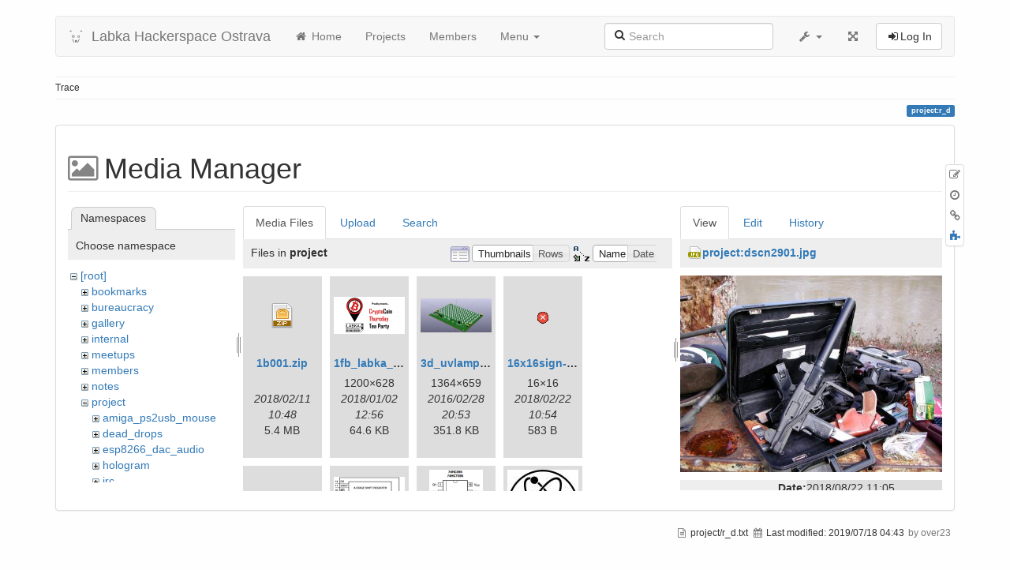

--- FILE ---
content_type: text/html; charset=utf-8
request_url: https://labka.cz/wiki/doku.php?id=project:r_d&image=project%3Adscn2901.jpg&ns=project&tab_details=view&do=media&tab_files=files
body_size: 147933
content:
<!DOCTYPE html>
<html xmlns="http://www.w3.org/1999/xhtml" xml:lang="en"
  lang="en" dir="ltr" class="no-js">
<head>
  <meta charset="UTF-8" />
  <meta http-equiv="X-UA-Compatible" content="IE=edge" />
  <title>project:r_d [Labka Hackerspace Ostrava]</title>
  <script>(function(H){H.className=H.className.replace(/\bno-js\b/,'js')})(document.documentElement)</script>
  <meta name="viewport" content="width=device-width,initial-scale=1" />
  <link rel="shortcut icon" href="/wiki/lib/exe/fetch.php?media=favicon.ico" />
<link rel="apple-touch-icon" href="/wiki/lib/tpl/bootstrap3/images/apple-touch-icon.png" />
    <meta name="generator" content="DokuWiki"/>
<meta name="robots" content="noindex,nofollow"/>
<link type="text/css" rel="stylesheet" href="/wiki/lib/tpl/bootstrap3/assets/font-awesome/css/font-awesome.min.css"/>
<link type="text/css" rel="stylesheet" href="/wiki/lib/tpl/bootstrap3/assets/bootstrap/default/bootstrap.min.css"/>
<link rel="search" type="application/opensearchdescription+xml" href="/wiki/lib/exe/opensearch.php" title="Labka Hackerspace Ostrava"/>
<link rel="start" href="/wiki/"/>
<link rel="contents" href="/wiki/doku.php?id=project:r_d&amp;do=index" title="Sitemap"/>
<link rel="manifest" href="/wiki/lib/exe/manifest.php"/>
<link rel="alternate" type="application/rss+xml" title="Recent Changes" href="/wiki/feed.php"/>
<link rel="alternate" type="application/rss+xml" title="Current namespace" href="/wiki/feed.php?mode=list&amp;ns=project"/>
<link rel="alternate" type="text/html" title="Plain HTML" href="/wiki/doku.php?do=export_xhtml&amp;id=project:r_d"/>
<link rel="alternate" type="text/plain" title="Wiki Markup" href="/wiki/doku.php?do=export_raw&amp;id=project:r_d"/>
<link rel="stylesheet" type="text/css" href="/wiki/lib/exe/css.php?t=bootstrap3&amp;tseed=5dcab71c1914d22b2938ce7666055de9"/>
<link rel="stylesheet" type="text/css" href="/wiki/lib/plugins/syntaxhighlighter4/dist/theme-default.css"/>
<link rel="stylesheet" type="text/css" href="/wiki/lib/plugins/syntaxhighlighter4/dist/override.css"/>
<!--[if gte IE 9]><!-->
<script type="text/javascript">/*<![CDATA[*/var NS='project';var JSINFO = {"plugin_folded":{"hide":"hide","reveal":"reveal"},"bootstrap3":{"mode":"media","toc":[],"config":{"collapsibleSections":0,"fixedTopNavbar":0,"showSemanticPopup":0,"sidebarOnNavbar":0,"tagsOnTop":1,"tocAffix":1,"tocCollapseOnScroll":1,"tocCollapsed":0,"tocLayout":"default","useAnchorJS":1}},"id":"project:r_d","namespace":"project","ACT":"media","useHeadingNavigation":0,"useHeadingContent":0};
/*!]]>*/</script>
<script type="text/javascript" charset="utf-8" src="/wiki/lib/exe/jquery.php?tseed=23f888679b4f1dc26eef34902aca964f"></script>
<script type="text/javascript" charset="utf-8" src="/wiki/lib/exe/js.php?t=bootstrap3&amp;tseed=5dcab71c1914d22b2938ce7666055de9"></script>
<script type="text/javascript" src="/wiki/lib/plugins/syntaxhighlighter4/dist/syntaxhighlighter.js"></script>
<script type="text/javascript" src="/wiki/lib/tpl/bootstrap3/assets/bootstrap/js/bootstrap.min.js"></script>
<script type="text/javascript" src="/wiki/lib/tpl/bootstrap3/assets/anchorjs/anchor.min.js"></script>
<script type="text/javascript" src="/wiki/lib/tpl/bootstrap3/assets/typeahead/bootstrap3-typeahead.min.js"></script>
<!--<![endif]-->
<style type="text/css">@media screen { body { margin-top: 20px; }  #dw__toc.affix { top: 10px; position: fixed !important; }  #dw__toc .nav .nav .nav { display: none; } }</style>
    <!--[if lt IE 9]>
  <script type="text/javascript" src="https://oss.maxcdn.com/html5shiv/3.7.2/html5shiv.min.js"></script>
  <script type="text/javascript" src="https://oss.maxcdn.com/respond/1.4.2/respond.min.js"></script>
  <![endif]-->
</head>
<body class="default dokuwiki mode_media tpl_bootstrap3 dw-page-on-panel" data-page-id="project:r_d">

  <header id="dokuwiki__header" class="dokuwiki container">
    <nav id="dw__navbar" class="navbar navbar-default" role="navigation">

  <div class="container-fluid">

    <div class="navbar-header">

      <button class="navbar-toggle" type="button" data-toggle="collapse" data-target=".navbar-collapse">
        <span class="icon-bar"></span>
        <span class="icon-bar"></span>
        <span class="icon-bar"></span>
      </button>

      <a href="/wiki/doku.php?id=start"  accesskey="h" title="[H]" class="navbar-brand"><img src="/wiki/lib/exe/fetch.php?media=logo.png" alt="Labka Hackerspace Ostrava" class="pull-left" id="dw__logo" height="20" /> <span id="dw__title" >Labka Hackerspace Ostrava</span></a>
    </div>

    <div class="collapse navbar-collapse">

            <ul class="nav navbar-nav">
        <li>
          <a href="/wiki/doku.php?id=start" ><i class="fa fa-fw fa-home"></i> Home</a>        </li>
      </ul>
      
      <ul class="nav  navbar-nav">
<li class="level1"> <a href="/wiki/doku.php?id=project:startpage" class="wikilink1" title="project:startpage">Projects</a>
</li>
<li class="level1"> <a href="/wiki/doku.php?id=members:startpage" class="wikilink1" title="members:startpage">Members</a>
</li>
<li class="level1 node dropdown"><a href="/wiki/doku.php?id=project:r_d" class="dropdown-toggle" data-target="#" data-toggle="dropdown" role="button" aria-haspopup="true" aria-expanded="false">Menu <span class="caret"></span></a>
<ul class="dropdown-menu" role="menu">
<li class="level2"> <a href="/wiki/doku.php?id=meetups:startpage" class="wikilink1" title="meetups:startpage">Meetups</a>
</li>
<li class="level2"> <a href="/wiki/doku.php?id=todo:startpage" class="wikilink1" title="todo:startpage"> Whant and Need &amp; ToDo</a>
</li>
<li class="level2"> <a href="/wiki/doku.php?id=cooperations:cooperations" class="wikilink1" title="cooperations:cooperations">Cooperations</a>
</li>
<li class="level2"> <a href="/wiki/doku.php?id=bureaucracy:bureaucracy" class="wikilink1" title="bureaucracy:bureaucracy">Legal</a>
</li>
<li class="level2"> <a href="/wiki/doku.php?id=bookmarks:bookmarks" class="wikilink1" title="bookmarks:bookmarks">Bookmarks</a>
</li>
<li class="level2"> <a href="/wiki/doku.php?id=internal:internal_main" class="wikilink1" title="internal:internal_main">Internal</a>
</li>
</ul>
</li>
</ul>


      
      
      <div class="navbar-right" id="dw__navbar_items">

        <form action="/wiki/doku.php?id=start" accept-charset="utf-8" class="navbar-form navbar-left search" id="dw__search" method="get" role="search"><div class="no"><input id="qsearch" autocomplete="off" type="search" placeholder="Search" accesskey="f" name="id" class="form-control" title="[F]" /><button type="submit" title="Search"><i class="fa fa-fw fa-search"></i></button><input type="hidden" name="do" value="search" /></div></form>
        
<ul class="nav navbar-nav dw-action-icon" id="dw__tools">


  <li class="dropdown">

    <a href="" class="dropdown-toggle" data-target="#" data-toggle="dropdown" title="" role="button" aria-haspopup="true" aria-expanded="false">
      <i class="fa fa-fw fa-wrench"></i> <span class="hidden-lg hidden-md hidden-sm">Tools</span> <span class="caret"></span>
    </a>

    <ul class="dropdown-menu tools" role="menu">
    
      <li class="dropdown-header">
        <i class="fa fa-fw fa-cubes"></i> Site Tools      </li>
      <li><a href="/wiki/doku.php?id=project:r_d&amp;do=recent"  class="action recent" accesskey="r" rel="nofollow" title="Recent Changes [R]">Recent Changes</a></li><li class="active"><a href="/wiki/doku.php?id=project:r_d&amp;do=media&amp;ns=project"  class="action active media" rel="nofollow" title="Media Manager">Media Manager</a></li><li><a href="/wiki/doku.php?id=project:r_d&amp;do=index"  class="action index" accesskey="x" rel="nofollow" title="Sitemap [X]">Sitemap</a></li>
            <li class="divider" role="separator"></li>
      
    
      <li class="dropdown-header">
        <i class="fa fa-fw fa-file"></i> Page Tools      </li>
      <li><a href="/wiki/doku.php?id=project:r_d&amp;do="  class="action show" accesskey="v" rel="nofollow" title="Show page [V]">Edit this page</a></li><li><a href="/wiki/doku.php?id=project:r_d&amp;do=revisions"  class="action revs" accesskey="o" rel="nofollow" title="Old revisions [O]">Old revisions</a></li><li><a href="/wiki/doku.php?id=project:r_d&amp;do=backlink"  class="action backlink" rel="nofollow" title="Backlinks">Backlinks</a></li><li><a href="javascript:void(0);" class="fold_unfold_all" onclick="fold_unfold_all();" rel="nofollow" title="Fold/unfold all"><i class="fa fa-fw fa-puzzle-piece"></i> Fold/unfold all</a></li><li><a href="#dokuwiki__top"  class="action top" accesskey="t" rel="nofollow" title="Back to top [T]">Back to top</a></li>
      
        </ul>
  </li>


</ul>


        <ul class="nav navbar-nav">

          
                    <li class="hidden-xs ">
            <a href="#" class="btn-fluid-container" title="Expand/Reduce"><i class="fa fa-fw fa-arrows-alt"></i><span class="hidden-lg hidden-md hidden-sm"> Expand/Reduce</span></a>
          </li>
          
                    <li>
            <span class="dw__actions dw-action-icon">
              <a href="/wiki/doku.php?id=project:r_d&amp;do=login&amp;sectok="  class="action btn btn-default navbar-btn login" rel="nofollow" title="Log In"><span class="">Log In</span></a>            </span>
          </li>
          
        </ul>

        
        

      </div>

    </div>
  </div>
</nav>

  </header>

  <div id="dokuwiki__top" class="dokuwiki container">

    <div id="dokuwiki__pageheader">

      
      <nav id="dw__breadcrumbs" class="small">

  <hr/>

  
    <div class="dw__breadcrumbs hidden-print">
    <ol class="breadcrumb"><li>Trace</li>  </div>
  
  <hr/>

</nav>

      <p class="pageId text-right small">
        <span class="label label-primary">project:r_d</span>      </p>

      <div id="dw__msgarea" class="small">
              </div>

    </div>

    <main class="main row" role="main">

      
      <article id="dokuwiki__content" class="container" itemscope itemtype="http://schema.org/Article" itemref="dw__license">

        
<nav id="dw__pagetools" class="hidden-print">
  <div class="tools panel panel-default pull-right tools-animation">
    <ul class="nav nav-stacked nav-pills">
      <li><a href="/wiki/doku.php?id=project:r_d&amp;do="  class="action text-muted show" accesskey="v" rel="nofollow" title="Show page [V]"><i class="fa fa-fw fa-pencil-square-o"></i><span class="sr-only"> Edit this page</span></a></li><li><a href="/wiki/doku.php?id=project:r_d&amp;do=revisions"  class="action text-muted revs" accesskey="o" rel="nofollow" title="Old revisions [O]"><i class="fa fa-fw fa-clock-o"></i><span class="sr-only"> </span></a></li><li><a href="/wiki/doku.php?id=project:r_d&amp;do=backlink"  class="action text-muted backlink" rel="nofollow" title="Backlinks"><i class="fa fa-fw fa-link"></i><span class="sr-only"> Backlinks</span></a></li><li><a href="javascript:void(0);" class="fold_unfold_all" onclick="fold_unfold_all();" rel="nofollow" title="Fold/unfold all"><i class="fa fa-fw fa-puzzle-piece"></i><span class="sr-only"> Fold/unfold all</span></a></li>    </ul>
  </div>
</nav>

        <div class="panel panel-default" itemprop="articleBody">
          <div class="page panel-body">

            <div class="dw-content-page "><!-- CONTENT --><div class="dw-content"><div id="mediamanager__page">
<h1 class=" page-header">Media Manager</h1>
<div class="panel namespaces">
<h2 class=" page-header">Namespaces</h2>
<div class="panelHeader">Choose namespace</div>
<div class="panelContent" id="media__tree">

<ul class="idx fix-media-list-overlap">
<li class="media level0 open"><img src="/wiki/lib/images/minus.gif" alt="−" /><div class="li"><a href="/wiki/doku.php?id=project:r_d&amp;ns=&amp;tab_files=files&amp;do=media&amp;tab_details=view&amp;image=project%3Adscn2901.jpg" class="idx_dir">[root]</a></div>
<ul class="idx fix-media-list-overlap">
<li class="media level1 closed"><img src="/wiki/lib/images/plus.gif" alt="+" /><div class="li"><a href="/wiki/doku.php?id=project:r_d&amp;ns=bookmarks&amp;tab_files=files&amp;do=media&amp;tab_details=view&amp;image=project%3Adscn2901.jpg" class="idx_dir">bookmarks</a></div></li>
<li class="media level1 closed"><img src="/wiki/lib/images/plus.gif" alt="+" /><div class="li"><a href="/wiki/doku.php?id=project:r_d&amp;ns=bureaucracy&amp;tab_files=files&amp;do=media&amp;tab_details=view&amp;image=project%3Adscn2901.jpg" class="idx_dir">bureaucracy</a></div></li>
<li class="media level1 closed"><img src="/wiki/lib/images/plus.gif" alt="+" /><div class="li"><a href="/wiki/doku.php?id=project:r_d&amp;ns=gallery&amp;tab_files=files&amp;do=media&amp;tab_details=view&amp;image=project%3Adscn2901.jpg" class="idx_dir">gallery</a></div></li>
<li class="media level1 closed"><img src="/wiki/lib/images/plus.gif" alt="+" /><div class="li"><a href="/wiki/doku.php?id=project:r_d&amp;ns=internal&amp;tab_files=files&amp;do=media&amp;tab_details=view&amp;image=project%3Adscn2901.jpg" class="idx_dir">internal</a></div></li>
<li class="media level1 closed"><img src="/wiki/lib/images/plus.gif" alt="+" /><div class="li"><a href="/wiki/doku.php?id=project:r_d&amp;ns=meetups&amp;tab_files=files&amp;do=media&amp;tab_details=view&amp;image=project%3Adscn2901.jpg" class="idx_dir">meetups</a></div></li>
<li class="media level1 closed"><img src="/wiki/lib/images/plus.gif" alt="+" /><div class="li"><a href="/wiki/doku.php?id=project:r_d&amp;ns=members&amp;tab_files=files&amp;do=media&amp;tab_details=view&amp;image=project%3Adscn2901.jpg" class="idx_dir">members</a></div></li>
<li class="media level1 closed"><img src="/wiki/lib/images/plus.gif" alt="+" /><div class="li"><a href="/wiki/doku.php?id=project:r_d&amp;ns=notes&amp;tab_files=files&amp;do=media&amp;tab_details=view&amp;image=project%3Adscn2901.jpg" class="idx_dir">notes</a></div></li>
<li class="media level1 open"><img src="/wiki/lib/images/minus.gif" alt="−" /><div class="li"><a href="/wiki/doku.php?id=project:r_d&amp;ns=project&amp;tab_files=files&amp;do=media&amp;tab_details=view&amp;image=project%3Adscn2901.jpg" class="idx_dir">project</a></div>
<ul class="idx fix-media-list-overlap">
<li class="media level2 closed"><img src="/wiki/lib/images/plus.gif" alt="+" /><div class="li"><a href="/wiki/doku.php?id=project:r_d&amp;ns=project%3Aamiga_ps2usb_mouse&amp;tab_files=files&amp;do=media&amp;tab_details=view&amp;image=project%3Adscn2901.jpg" class="idx_dir">amiga_ps2usb_mouse</a></div></li>
<li class="media level2 closed"><img src="/wiki/lib/images/plus.gif" alt="+" /><div class="li"><a href="/wiki/doku.php?id=project:r_d&amp;ns=project%3Adead_drops&amp;tab_files=files&amp;do=media&amp;tab_details=view&amp;image=project%3Adscn2901.jpg" class="idx_dir">dead_drops</a></div></li>
<li class="media level2 closed"><img src="/wiki/lib/images/plus.gif" alt="+" /><div class="li"><a href="/wiki/doku.php?id=project:r_d&amp;ns=project%3Aesp8266_dac_audio&amp;tab_files=files&amp;do=media&amp;tab_details=view&amp;image=project%3Adscn2901.jpg" class="idx_dir">esp8266_dac_audio</a></div></li>
<li class="media level2 closed"><img src="/wiki/lib/images/plus.gif" alt="+" /><div class="li"><a href="/wiki/doku.php?id=project:r_d&amp;ns=project%3Ahologram&amp;tab_files=files&amp;do=media&amp;tab_details=view&amp;image=project%3Adscn2901.jpg" class="idx_dir">hologram</a></div></li>
<li class="media level2 closed"><img src="/wiki/lib/images/plus.gif" alt="+" /><div class="li"><a href="/wiki/doku.php?id=project:r_d&amp;ns=project%3Airc&amp;tab_files=files&amp;do=media&amp;tab_details=view&amp;image=project%3Adscn2901.jpg" class="idx_dir">irc</a></div></li>
<li class="media level2 closed"><img src="/wiki/lib/images/plus.gif" alt="+" /><div class="li"><a href="/wiki/doku.php?id=project:r_d&amp;ns=project%3Alinux_skolka&amp;tab_files=files&amp;do=media&amp;tab_details=view&amp;image=project%3Adscn2901.jpg" class="idx_dir">linux_skolka</a></div></li>
<li class="media level2 closed"><img src="/wiki/lib/images/plus.gif" alt="+" /><div class="li"><a href="/wiki/doku.php?id=project:r_d&amp;ns=project%3Aomnia&amp;tab_files=files&amp;do=media&amp;tab_details=view&amp;image=project%3Adscn2901.jpg" class="idx_dir">omnia</a></div></li>
<li class="media level2 closed"><img src="/wiki/lib/images/plus.gif" alt="+" /><div class="li"><a href="/wiki/doku.php?id=project:r_d&amp;ns=project%3Apki&amp;tab_files=files&amp;do=media&amp;tab_details=view&amp;image=project%3Adscn2901.jpg" class="idx_dir">pki</a></div></li>
<li class="media level2 closed"><img src="/wiki/lib/images/plus.gif" alt="+" /><div class="li"><a href="/wiki/doku.php?id=project:r_d&amp;ns=project%3Asdr&amp;tab_files=files&amp;do=media&amp;tab_details=view&amp;image=project%3Adscn2901.jpg" class="idx_dir">sdr</a></div></li>
<li class="media level2 closed"><img src="/wiki/lib/images/plus.gif" alt="+" /><div class="li"><a href="/wiki/doku.php?id=project:r_d&amp;ns=project%3Asensoricnet&amp;tab_files=files&amp;do=media&amp;tab_details=view&amp;image=project%3Adscn2901.jpg" class="idx_dir">sensoricnet</a></div></li>
<li class="media level2 closed"><img src="/wiki/lib/images/plus.gif" alt="+" /><div class="li"><a href="/wiki/doku.php?id=project:r_d&amp;ns=project%3Aurbex&amp;tab_files=files&amp;do=media&amp;tab_details=view&amp;image=project%3Adscn2901.jpg" class="idx_dir">urbex</a></div></li>
<li class="media level2 closed"><img src="/wiki/lib/images/plus.gif" alt="+" /><div class="li"><a href="/wiki/doku.php?id=project:r_d&amp;ns=project%3Auv-lamp-power-leds&amp;tab_files=files&amp;do=media&amp;tab_details=view&amp;image=project%3Adscn2901.jpg" class="idx_dir">uv-lamp-power-leds</a></div></li>
</ul>
</li>
<li class="media level1 closed"><img src="/wiki/lib/images/plus.gif" alt="+" /><div class="li"><a href="/wiki/doku.php?id=project:r_d&amp;ns=projects&amp;tab_files=files&amp;do=media&amp;tab_details=view&amp;image=project%3Adscn2901.jpg" class="idx_dir">projects</a></div></li>
<li class="media level1 closed"><img src="/wiki/lib/images/plus.gif" alt="+" /><div class="li"><a href="/wiki/doku.php?id=project:r_d&amp;ns=rpg&amp;tab_files=files&amp;do=media&amp;tab_details=view&amp;image=project%3Adscn2901.jpg" class="idx_dir">rpg</a></div></li>
<li class="media level1 closed"><img src="/wiki/lib/images/plus.gif" alt="+" /><div class="li"><a href="/wiki/doku.php?id=project:r_d&amp;ns=sensenet&amp;tab_files=files&amp;do=media&amp;tab_details=view&amp;image=project%3Adscn2901.jpg" class="idx_dir">sensenet</a></div></li>
<li class="media level1 closed"><img src="/wiki/lib/images/plus.gif" alt="+" /><div class="li"><a href="/wiki/doku.php?id=project:r_d&amp;ns=todo&amp;tab_files=files&amp;do=media&amp;tab_details=view&amp;image=project%3Adscn2901.jpg" class="idx_dir">todo</a></div></li>
<li class="media level1 closed"><img src="/wiki/lib/images/plus.gif" alt="+" /><div class="li"><a href="/wiki/doku.php?id=project:r_d&amp;ns=user&amp;tab_files=files&amp;do=media&amp;tab_details=view&amp;image=project%3Adscn2901.jpg" class="idx_dir">user</a></div></li>
<li class="media level1 closed"><img src="/wiki/lib/images/plus.gif" alt="+" /><div class="li"><a href="/wiki/doku.php?id=project:r_d&amp;ns=wiki&amp;tab_files=files&amp;do=media&amp;tab_details=view&amp;image=project%3Adscn2901.jpg" class="idx_dir">wiki</a></div></li>
<li class="media level1 closed"><img src="/wiki/lib/images/plus.gif" alt="+" /><div class="li"><a href="/wiki/doku.php?id=project:r_d&amp;ns=zapisy&amp;tab_files=files&amp;do=media&amp;tab_details=view&amp;image=project%3Adscn2901.jpg" class="idx_dir">zapisy</a></div></li>
</ul></li>
</ul>
</div>
</div>
<div class="panel filelist">
<h2 class="a11y sr-only page-header">Media Files</h2>
<ul class="nav nav-tabs">
<li class=" active"><a href="#">Media Files</a></li>
<li><a href="/wiki/doku.php?id=project:r_d&amp;tab_files=upload&amp;do=media&amp;tab_details=view&amp;image=project%3Adscn2901.jpg&amp;ns=project">Upload</a></li>
<li><a href="/wiki/doku.php?id=project:r_d&amp;tab_files=search&amp;do=media&amp;tab_details=view&amp;image=project%3Adscn2901.jpg&amp;ns=project">Search</a></li>
</ul>
<div class="panelHeader">
<h3>Files in <strong>project</strong></h3>
<form class="options form-inline" method="get" action="/wiki/doku.php?id=project:r_d" accept-charset="utf-8"><div class="no">
<input type="hidden" name="do" value="media" /><input type="hidden" name="tab_files" value="files" /><input type="hidden" name="tab_details" value="view" /><input type="hidden" name="image" value="project:dscn2901.jpg" /><input type="hidden" name="ns" value="project" /><ul class=" fix-media-list-overlap">
<li class="listType"><label class="thumbs control-label" for="listType__thumbs"><input type="radio" id="listType__thumbs" name="list_dwmedia" value="thumbs"  checked="checked" class=" radio-inline" /> <span>Thumbnails</span></label>
<label class="rows control-label" for="listType__rows"><input type="radio" id="listType__rows" name="list_dwmedia" value="rows" class=" radio-inline" /> <span>Rows</span></label>
</li>
<li class="sortBy"><label class="name control-label" for="sortBy__name"><input type="radio" id="sortBy__name" name="sort_dwmedia" value="name"  checked="checked" class=" radio-inline" /> <span>Name</span></label>
<label class="date control-label" for="sortBy__date"><input type="radio" id="sortBy__date" name="sort_dwmedia" value="date" class=" radio-inline" /> <span>Date</span></label>
</li>
<li><button type="submit" class=" btn btn-default">Apply</button>
</li>
</ul>
</div></form>
</div>
<div class="panelContent">
<ul class="thumbs fix-media-list-overlap"><li><dl title="project:1b001.zip">
<dt><a id="d_:project:1b001.zip" class="image" title="project:1b001.zip" href="/wiki/doku.php?id=project:r_d&amp;image=project%3A1b001.zip&amp;ns=project&amp;tab_details=view&amp;do=media&amp;tab_files=files"><img src="/wiki/lib/images/fileicons/32x32/zip.png" alt="project:1b001.zip" class="icon" /></a></dt>
<dd class="name"><a href="/wiki/doku.php?id=project:r_d&amp;image=project%3A1b001.zip&amp;ns=project&amp;tab_details=view&amp;do=media&amp;tab_files=files" id="h_:project:1b001.zip">1b001.zip</a></dd>
<dd class="size">&#160;</dd>
<dd class="date">2018/02/11 10:48</dd>
<dd class="filesize">5.4 MB</dd>
</dl></li>
<li><dl title="project:1fb_labka_proudlypresents_cryptocoin.png">
<dt><a id="l_:project:1fb_labka_proudlypresents_cryptocoin.png" class="image thumb" href="/wiki/doku.php?id=project:r_d&amp;image=project%3A1fb_labka_proudlypresents_cryptocoin.png&amp;ns=project&amp;tab_details=view&amp;do=media&amp;tab_files=files"><img src="/wiki/lib/exe/fetch.php?w=90&amp;h=47&amp;t=1514894174&amp;tok=e4289a&amp;media=project:1fb_labka_proudlypresents_cryptocoin.png" alt="project:1fb_labka_proudlypresents_cryptocoin.png" /></a></dt>
<dd class="name"><a href="/wiki/doku.php?id=project:r_d&amp;image=project%3A1fb_labka_proudlypresents_cryptocoin.png&amp;ns=project&amp;tab_details=view&amp;do=media&amp;tab_files=files" id="h_:project:1fb_labka_proudlypresents_cryptocoin.png">1fb_labka_proudlypresents_cryptocoin.png</a></dd>
<dd class="size">1200&#215;628</dd>
<dd class="date">2018/01/02 12:56</dd>
<dd class="filesize">64.6 KB</dd>
</dl></li>
<li><dl title="project:3d_uvlampa.png">
<dt><a id="l_:project:3d_uvlampa.png" class="image thumb" href="/wiki/doku.php?id=project:r_d&amp;image=project%3A3d_uvlampa.png&amp;ns=project&amp;tab_details=view&amp;do=media&amp;tab_files=files"><img src="/wiki/lib/exe/fetch.php?w=90&amp;h=43&amp;t=1456689211&amp;tok=664d10&amp;media=project:3d_uvlampa.png" alt="project:3d_uvlampa.png" /></a></dt>
<dd class="name"><a href="/wiki/doku.php?id=project:r_d&amp;image=project%3A3d_uvlampa.png&amp;ns=project&amp;tab_details=view&amp;do=media&amp;tab_files=files" id="h_:project:3d_uvlampa.png">3d_uvlampa.png</a></dd>
<dd class="size">1364&#215;659</dd>
<dd class="date">2016/02/28 20:53</dd>
<dd class="filesize">351.8 KB</dd>
</dl></li>
<li><dl title="project:16x16sign-error-icon.png">
<dt><a id="l_:project:16x16sign-error-icon.png" class="image thumb" href="/wiki/doku.php?id=project:r_d&amp;image=project%3A16x16sign-error-icon.png&amp;ns=project&amp;tab_details=view&amp;do=media&amp;tab_files=files"><img src="/wiki/lib/exe/fetch.php?w=16&amp;h=16&amp;t=1519293259&amp;tok=26dcf8&amp;media=project:16x16sign-error-icon.png" alt="project:16x16sign-error-icon.png" /></a></dt>
<dd class="name"><a href="/wiki/doku.php?id=project:r_d&amp;image=project%3A16x16sign-error-icon.png&amp;ns=project&amp;tab_details=view&amp;do=media&amp;tab_files=files" id="h_:project:16x16sign-error-icon.png">16x16sign-error-icon.png</a></dd>
<dd class="size">16&#215;16</dd>
<dd class="date">2018/02/22 10:54</dd>
<dd class="filesize">583 B</dd>
</dl></li>
<li><dl title="project:16x16warning-icon.png">
<dt><a id="l_:project:16x16warning-icon.png" class="image thumb" href="/wiki/doku.php?id=project:r_d&amp;image=project%3A16x16warning-icon.png&amp;ns=project&amp;tab_details=view&amp;do=media&amp;tab_files=files"><img src="/wiki/lib/exe/fetch.php?w=16&amp;h=16&amp;t=1519293259&amp;tok=cb8c0e&amp;media=project:16x16warning-icon.png" alt="project:16x16warning-icon.png" /></a></dt>
<dd class="name"><a href="/wiki/doku.php?id=project:r_d&amp;image=project%3A16x16warning-icon.png&amp;ns=project&amp;tab_details=view&amp;do=media&amp;tab_files=files" id="h_:project:16x16warning-icon.png">16x16warning-icon.png</a></dd>
<dd class="size">16&#215;16</dd>
<dd class="date">2018/02/22 10:54</dd>
<dd class="filesize">446 B</dd>
</dl></li>
<li><dl title="project:74hc595_func_dia.png">
<dt><a id="l_:project:74hc595_func_dia.png" class="image thumb" href="/wiki/doku.php?id=project:r_d&amp;image=project%3A74hc595_func_dia.png&amp;ns=project&amp;tab_details=view&amp;do=media&amp;tab_files=files"><img src="/wiki/lib/exe/fetch.php?w=90&amp;h=72&amp;t=1558275437&amp;tok=4939e7&amp;media=project:74hc595_func_dia.png" alt="project:74hc595_func_dia.png" /></a></dt>
<dd class="name"><a href="/wiki/doku.php?id=project:r_d&amp;image=project%3A74hc595_func_dia.png&amp;ns=project&amp;tab_details=view&amp;do=media&amp;tab_files=files" id="h_:project:74hc595_func_dia.png">74hc595_func_dia.png</a></dd>
<dd class="size">320&#215;258</dd>
<dd class="date">2019/05/19 16:17</dd>
<dd class="filesize">12.1 KB</dd>
</dl></li>
<li><dl title="project:74hc595_pinout.png">
<dt><a id="l_:project:74hc595_pinout.png" class="image thumb" href="/wiki/doku.php?id=project:r_d&amp;image=project%3A74hc595_pinout.png&amp;ns=project&amp;tab_details=view&amp;do=media&amp;tab_files=files"><img src="/wiki/lib/exe/fetch.php?w=68&amp;h=90&amp;t=1558275425&amp;tok=b25879&amp;media=project:74hc595_pinout.png" alt="project:74hc595_pinout.png" /></a></dt>
<dd class="name"><a href="/wiki/doku.php?id=project:r_d&amp;image=project%3A74hc595_pinout.png&amp;ns=project&amp;tab_details=view&amp;do=media&amp;tab_files=files" id="h_:project:74hc595_pinout.png">74hc595_pinout.png</a></dd>
<dd class="size">196&#215;258</dd>
<dd class="date">2019/05/19 16:17</dd>
<dd class="filesize">18.7 KB</dd>
</dl></li>
<li><dl title="project:62975eb103bb5be1b1eaa2adc94fe927.jpg">
<dt><a id="l_:project:62975eb103bb5be1b1eaa2adc94fe927.jpg" class="image thumb" href="/wiki/doku.php?id=project:r_d&amp;image=project%3A62975eb103bb5be1b1eaa2adc94fe927.jpg&amp;ns=project&amp;tab_details=view&amp;do=media&amp;tab_files=files"><img src="/wiki/lib/exe/fetch.php?w=90&amp;h=90&amp;t=1456189279&amp;tok=452464&amp;media=project:62975eb103bb5be1b1eaa2adc94fe927.jpg" alt="project:62975eb103bb5be1b1eaa2adc94fe927.jpg" /></a></dt>
<dd class="name"><a href="/wiki/doku.php?id=project:r_d&amp;image=project%3A62975eb103bb5be1b1eaa2adc94fe927.jpg&amp;ns=project&amp;tab_details=view&amp;do=media&amp;tab_files=files" id="h_:project:62975eb103bb5be1b1eaa2adc94fe927.jpg">62975eb103bb5be1b1eaa2adc94fe927.jpg</a></dd>
<dd class="size">564&#215;564</dd>
<dd class="date">2016/02/23 02:01</dd>
<dd class="filesize">38.2 KB</dd>
</dl></li>
<li><dl title="project:a.jpg">
<dt><a id="l_:project:a.jpg" class="image thumb" href="/wiki/doku.php?id=project:r_d&amp;image=project%3Aa.jpg&amp;ns=project&amp;tab_details=view&amp;do=media&amp;tab_files=files"><img src="/wiki/lib/exe/fetch.php?w=90&amp;h=67&amp;t=1449694023&amp;tok=4e88e8&amp;media=project:a.jpg" alt="project:a.jpg" /></a></dt>
<dd class="name"><a href="/wiki/doku.php?id=project:r_d&amp;image=project%3Aa.jpg&amp;ns=project&amp;tab_details=view&amp;do=media&amp;tab_files=files" id="h_:project:a.jpg">a.jpg</a></dd>
<dd class="size">1632&#215;1224</dd>
<dd class="date">2015/12/09 21:47</dd>
<dd class="filesize">660.9 KB</dd>
</dl></li>
<li><dl title="project:ad0_02.jpg">
<dt><a id="l_:project:ad0_02.jpg" class="image thumb" href="/wiki/doku.php?id=project:r_d&amp;image=project%3Aad0_02.jpg&amp;ns=project&amp;tab_details=view&amp;do=media&amp;tab_files=files"><img src="/wiki/lib/exe/fetch.php?w=90&amp;h=50&amp;t=1560146344&amp;tok=ce5d15&amp;media=project:ad0_02.jpg" alt="project:ad0_02.jpg" /></a></dt>
<dd class="name"><a href="/wiki/doku.php?id=project:r_d&amp;image=project%3Aad0_02.jpg&amp;ns=project&amp;tab_details=view&amp;do=media&amp;tab_files=files" id="h_:project:ad0_02.jpg">ad0_02.jpg</a></dd>
<dd class="size">1920&#215;1080</dd>
<dd class="date">2019/06/10 07:59</dd>
<dd class="filesize">773.3 KB</dd>
</dl></li>
<li><dl title="project:ad0_03.jpg">
<dt><a id="l_:project:ad0_03.jpg" class="image thumb" href="/wiki/doku.php?id=project:r_d&amp;image=project%3Aad0_03.jpg&amp;ns=project&amp;tab_details=view&amp;do=media&amp;tab_files=files"><img src="/wiki/lib/exe/fetch.php?w=90&amp;h=50&amp;t=1560146344&amp;tok=c50d87&amp;media=project:ad0_03.jpg" alt="project:ad0_03.jpg" /></a></dt>
<dd class="name"><a href="/wiki/doku.php?id=project:r_d&amp;image=project%3Aad0_03.jpg&amp;ns=project&amp;tab_details=view&amp;do=media&amp;tab_files=files" id="h_:project:ad0_03.jpg">ad0_03.jpg</a></dd>
<dd class="size">1920&#215;1080</dd>
<dd class="date">2019/06/10 07:59</dd>
<dd class="filesize">762.6 KB</dd>
</dl></li>
<li><dl title="project:adc0_01.jpg">
<dt><a id="l_:project:adc0_01.jpg" class="image thumb" href="/wiki/doku.php?id=project:r_d&amp;image=project%3Aadc0_01.jpg&amp;ns=project&amp;tab_details=view&amp;do=media&amp;tab_files=files"><img src="/wiki/lib/exe/fetch.php?w=90&amp;h=55&amp;t=1558887345&amp;tok=454697&amp;media=project:adc0_01.jpg" alt="project:adc0_01.jpg" /></a></dt>
<dd class="name"><a href="/wiki/doku.php?id=project:r_d&amp;image=project%3Aadc0_01.jpg&amp;ns=project&amp;tab_details=view&amp;do=media&amp;tab_files=files" id="h_:project:adc0_01.jpg">adc0_01.jpg</a></dd>
<dd class="size">1648&#215;1012</dd>
<dd class="date">2019/05/26 18:15</dd>
<dd class="filesize">202.5 KB</dd>
</dl></li>
<li><dl title="project:adc0_02.jpg">
<dt><a id="l_:project:adc0_02.jpg" class="image thumb" href="/wiki/doku.php?id=project:r_d&amp;image=project%3Aadc0_02.jpg&amp;ns=project&amp;tab_details=view&amp;do=media&amp;tab_files=files"><img src="/wiki/lib/exe/fetch.php?w=90&amp;h=46&amp;t=1558887345&amp;tok=8a95de&amp;media=project:adc0_02.jpg" alt="project:adc0_02.jpg" /></a></dt>
<dd class="name"><a href="/wiki/doku.php?id=project:r_d&amp;image=project%3Aadc0_02.jpg&amp;ns=project&amp;tab_details=view&amp;do=media&amp;tab_files=files" id="h_:project:adc0_02.jpg">adc0_02.jpg</a></dd>
<dd class="size">1650&#215;845</dd>
<dd class="date">2019/05/26 18:15</dd>
<dd class="filesize">274.9 KB</dd>
</dl></li>
<li><dl title="project:adc0_03.jpg">
<dt><a id="l_:project:adc0_03.jpg" class="image thumb" href="/wiki/doku.php?id=project:r_d&amp;image=project%3Aadc0_03.jpg&amp;ns=project&amp;tab_details=view&amp;do=media&amp;tab_files=files"><img src="/wiki/lib/exe/fetch.php?w=90&amp;h=46&amp;t=1558887345&amp;tok=41a4ab&amp;media=project:adc0_03.jpg" alt="project:adc0_03.jpg" /></a></dt>
<dd class="name"><a href="/wiki/doku.php?id=project:r_d&amp;image=project%3Aadc0_03.jpg&amp;ns=project&amp;tab_details=view&amp;do=media&amp;tab_files=files" id="h_:project:adc0_03.jpg">adc0_03.jpg</a></dd>
<dd class="size">1832&#215;947</dd>
<dd class="date">2019/05/26 18:15</dd>
<dd class="filesize">357.8 KB</dd>
</dl></li>
<li><dl title="project:adc0_04.jpg">
<dt><a id="l_:project:adc0_04.jpg" class="image thumb" href="/wiki/doku.php?id=project:r_d&amp;image=project%3Aadc0_04.jpg&amp;ns=project&amp;tab_details=view&amp;do=media&amp;tab_files=files"><img src="/wiki/lib/exe/fetch.php?w=90&amp;h=53&amp;t=1558887345&amp;tok=cf9d0e&amp;media=project:adc0_04.jpg" alt="project:adc0_04.jpg" /></a></dt>
<dd class="name"><a href="/wiki/doku.php?id=project:r_d&amp;image=project%3Aadc0_04.jpg&amp;ns=project&amp;tab_details=view&amp;do=media&amp;tab_files=files" id="h_:project:adc0_04.jpg">adc0_04.jpg</a></dd>
<dd class="size">1716&#215;1016</dd>
<dd class="date">2019/05/26 18:15</dd>
<dd class="filesize">238 KB</dd>
</dl></li>
<li><dl title="project:aiplatform_ecosystem.png">
<dt><a id="l_:project:aiplatform_ecosystem.png" class="image thumb" href="/wiki/doku.php?id=project:r_d&amp;image=project%3Aaiplatform_ecosystem.png&amp;ns=project&amp;tab_details=view&amp;do=media&amp;tab_files=files"><img src="/wiki/lib/exe/fetch.php?w=90&amp;h=33&amp;t=1505940211&amp;tok=a1aa98&amp;media=project:aiplatform_ecosystem.png" alt="project:aiplatform_ecosystem.png" /></a></dt>
<dd class="name"><a href="/wiki/doku.php?id=project:r_d&amp;image=project%3Aaiplatform_ecosystem.png&amp;ns=project&amp;tab_details=view&amp;do=media&amp;tab_files=files" id="h_:project:aiplatform_ecosystem.png">aiplatform_ecosystem.png</a></dd>
<dd class="size">1666&#215;624</dd>
<dd class="date">2017/09/20 22:43</dd>
<dd class="filesize">614 KB</dd>
</dl></li>
<li><dl title="project:aiplatform_openshift.png">
<dt><a id="l_:project:aiplatform_openshift.png" class="image thumb" href="/wiki/doku.php?id=project:r_d&amp;image=project%3Aaiplatform_openshift.png&amp;ns=project&amp;tab_details=view&amp;do=media&amp;tab_files=files"><img src="/wiki/lib/exe/fetch.php?w=90&amp;h=47&amp;t=1511611527&amp;tok=a930c0&amp;media=project:aiplatform_openshift.png" alt="project:aiplatform_openshift.png" /></a></dt>
<dd class="name"><a href="/wiki/doku.php?id=project:r_d&amp;image=project%3Aaiplatform_openshift.png&amp;ns=project&amp;tab_details=view&amp;do=media&amp;tab_files=files" id="h_:project:aiplatform_openshift.png">aiplatform_openshift.png</a></dd>
<dd class="size">1073&#215;566</dd>
<dd class="date">2017/11/25 13:05</dd>
<dd class="filesize">46.9 KB</dd>
</dl></li>
<li><dl title="project:akka.jpg">
<dt><a id="l_:project:akka.jpg" class="image thumb" href="/wiki/doku.php?id=project:r_d&amp;image=project%3Aakka.jpg&amp;ns=project&amp;tab_details=view&amp;do=media&amp;tab_files=files"><img src="/wiki/lib/exe/fetch.php?w=90&amp;h=60&amp;t=1562154405&amp;tok=a8cc54&amp;media=project:akka.jpg" alt="project:akka.jpg" /></a></dt>
<dd class="name"><a href="/wiki/doku.php?id=project:r_d&amp;image=project%3Aakka.jpg&amp;ns=project&amp;tab_details=view&amp;do=media&amp;tab_files=files" id="h_:project:akka.jpg">akka.jpg</a></dd>
<dd class="size">2592&#215;1728</dd>
<dd class="date">2019/07/03 13:46</dd>
<dd class="filesize">764.5 KB</dd>
</dl></li>
<li><dl title="project:akka_gui01.jpg">
<dt><a id="l_:project:akka_gui01.jpg" class="image thumb" href="/wiki/doku.php?id=project:r_d&amp;image=project%3Aakka_gui01.jpg&amp;ns=project&amp;tab_details=view&amp;do=media&amp;tab_files=files"><img src="/wiki/lib/exe/fetch.php?w=90&amp;h=42&amp;t=1562155259&amp;tok=eeed2a&amp;media=project:akka_gui01.jpg" alt="project:akka_gui01.jpg" /></a></dt>
<dd class="name"><a href="/wiki/doku.php?id=project:r_d&amp;image=project%3Aakka_gui01.jpg&amp;ns=project&amp;tab_details=view&amp;do=media&amp;tab_files=files" id="h_:project:akka_gui01.jpg">akka_gui01.jpg</a></dd>
<dd class="size">1893&#215;899</dd>
<dd class="date">2019/07/03 14:00</dd>
<dd class="filesize">56.7 KB</dd>
</dl></li>
<li><dl title="project:angel_rip_3d758605d2e79cf28aa8b4e711e9a04d.jpg">
<dt><a id="l_:project:angel_rip_3d758605d2e79cf28aa8b4e711e9a04d.jpg" class="image thumb" href="/wiki/doku.php?id=project:r_d&amp;image=project%3Aangel_rip_3d758605d2e79cf28aa8b4e711e9a04d.jpg&amp;ns=project&amp;tab_details=view&amp;do=media&amp;tab_files=files"><img src="/wiki/lib/exe/fetch.php?w=90&amp;h=89&amp;t=1464708452&amp;tok=17f1e3&amp;media=project:angel_rip_3d758605d2e79cf28aa8b4e711e9a04d.jpg" alt="project:angel_rip_3d758605d2e79cf28aa8b4e711e9a04d.jpg" /></a></dt>
<dd class="name"><a href="/wiki/doku.php?id=project:r_d&amp;image=project%3Aangel_rip_3d758605d2e79cf28aa8b4e711e9a04d.jpg&amp;ns=project&amp;tab_details=view&amp;do=media&amp;tab_files=files" id="h_:project:angel_rip_3d758605d2e79cf28aa8b4e711e9a04d.jpg">angel_rip_3d758605d2e79cf28aa8b4e711e9a04d.jpg</a></dd>
<dd class="size">640&#215;639</dd>
<dd class="date">2016/05/31 17:27</dd>
<dd class="filesize">247.2 KB</dd>
</dl></li>
<li><dl title="project:b.jpg">
<dt><a id="l_:project:b.jpg" class="image thumb" href="/wiki/doku.php?id=project:r_d&amp;image=project%3Ab.jpg&amp;ns=project&amp;tab_details=view&amp;do=media&amp;tab_files=files"><img src="/wiki/lib/exe/fetch.php?w=67&amp;h=90&amp;t=1449694026&amp;tok=752c43&amp;media=project:b.jpg" alt="project:b.jpg" /></a></dt>
<dd class="name"><a href="/wiki/doku.php?id=project:r_d&amp;image=project%3Ab.jpg&amp;ns=project&amp;tab_details=view&amp;do=media&amp;tab_files=files" id="h_:project:b.jpg">b.jpg</a></dd>
<dd class="size">1224&#215;1632</dd>
<dd class="date">2015/12/09 21:47</dd>
<dd class="filesize">790.3 KB</dd>
</dl></li>
<li><dl title="project:bitcoin.svg.png">
<dt><a id="l_:project:bitcoin.svg.png" class="image thumb" href="/wiki/doku.php?id=project:r_d&amp;image=project%3Abitcoin.svg.png&amp;ns=project&amp;tab_details=view&amp;do=media&amp;tab_files=files"><img src="/wiki/lib/exe/fetch.php?w=90&amp;h=90&amp;t=1450782794&amp;tok=df3c20&amp;media=project:bitcoin.svg.png" alt="project:bitcoin.svg.png" /></a></dt>
<dd class="name"><a href="/wiki/doku.php?id=project:r_d&amp;image=project%3Abitcoin.svg.png&amp;ns=project&amp;tab_details=view&amp;do=media&amp;tab_files=files" id="h_:project:bitcoin.svg.png">bitcoin.svg.png</a></dd>
<dd class="size">2000&#215;2000</dd>
<dd class="date">2015/12/22 12:13</dd>
<dd class="filesize">106.7 KB</dd>
</dl></li>
<li><dl title="project:bom.ods">
<dt><a id="d_:project:bom.ods" class="image" title="project:bom.ods" href="/wiki/doku.php?id=project:r_d&amp;image=project%3Abom.ods&amp;ns=project&amp;tab_details=view&amp;do=media&amp;tab_files=files"><img src="/wiki/lib/images/fileicons/32x32/ods.png" alt="project:bom.ods" class="icon" /></a></dt>
<dd class="name"><a href="/wiki/doku.php?id=project:r_d&amp;image=project%3Abom.ods&amp;ns=project&amp;tab_details=view&amp;do=media&amp;tab_files=files" id="h_:project:bom.ods">bom.ods</a></dd>
<dd class="size">&#160;</dd>
<dd class="date">2017/11/02 16:49</dd>
<dd class="filesize">14.1 KB</dd>
</dl></li>
<li><dl title="project:bradstreet1.jpg">
<dt><a id="l_:project:bradstreet1.jpg" class="image thumb" href="/wiki/doku.php?id=project:r_d&amp;image=project%3Abradstreet1.jpg&amp;ns=project&amp;tab_details=view&amp;do=media&amp;tab_files=files"><img src="/wiki/lib/exe/fetch.php?w=90&amp;h=66&amp;t=1534927548&amp;tok=d3f011&amp;media=project:bradstreet1.jpg" alt="project:bradstreet1.jpg" /></a></dt>
<dd class="name"><a href="/wiki/doku.php?id=project:r_d&amp;image=project%3Abradstreet1.jpg&amp;ns=project&amp;tab_details=view&amp;do=media&amp;tab_files=files" id="h_:project:bradstreet1.jpg">bradstreet1.jpg</a></dd>
<dd class="size">737&#215;547</dd>
<dd class="date">2018/08/22 10:45</dd>
<dd class="filesize">107.8 KB</dd>
</dl></li>
<li><dl title="project:c.jpg">
<dt><a id="l_:project:c.jpg" class="image thumb" href="/wiki/doku.php?id=project:r_d&amp;image=project%3Ac.jpg&amp;ns=project&amp;tab_details=view&amp;do=media&amp;tab_files=files"><img src="/wiki/lib/exe/fetch.php?w=90&amp;h=67&amp;t=1449694023&amp;tok=c32df1&amp;media=project:c.jpg" alt="project:c.jpg" /></a></dt>
<dd class="name"><a href="/wiki/doku.php?id=project:r_d&amp;image=project%3Ac.jpg&amp;ns=project&amp;tab_details=view&amp;do=media&amp;tab_files=files" id="h_:project:c.jpg">c.jpg</a></dd>
<dd class="size">1632&#215;1224</dd>
<dd class="date">2015/12/09 21:47</dd>
<dd class="filesize">636.6 KB</dd>
</dl></li>
<li><dl title="project:cyberwars05.jpg">
<dt><a id="l_:project:cyberwars05.jpg" class="image thumb" href="/wiki/doku.php?id=project:r_d&amp;image=project%3Acyberwars05.jpg&amp;ns=project&amp;tab_details=view&amp;do=media&amp;tab_files=files"><img src="/wiki/lib/exe/fetch.php?w=90&amp;h=65&amp;t=1534928741&amp;tok=623a93&amp;media=project:cyberwars05.jpg" alt="project:cyberwars05.jpg" /></a></dt>
<dd class="name"><a href="/wiki/doku.php?id=project:r_d&amp;image=project%3Acyberwars05.jpg&amp;ns=project&amp;tab_details=view&amp;do=media&amp;tab_files=files" id="h_:project:cyberwars05.jpg">cyberwars05.jpg</a></dd>
<dd class="size">650&#215;476</dd>
<dd class="date">2018/08/22 11:05</dd>
<dd class="filesize">20 KB</dd>
</dl></li>
<li><dl title="project:d.jpg">
<dt><a id="l_:project:d.jpg" class="image thumb" href="/wiki/doku.php?id=project:r_d&amp;image=project%3Ad.jpg&amp;ns=project&amp;tab_details=view&amp;do=media&amp;tab_files=files"><img src="/wiki/lib/exe/fetch.php?w=90&amp;h=67&amp;t=1449694034&amp;tok=80081b&amp;media=project:d.jpg" alt="project:d.jpg" /></a></dt>
<dd class="name"><a href="/wiki/doku.php?id=project:r_d&amp;image=project%3Ad.jpg&amp;ns=project&amp;tab_details=view&amp;do=media&amp;tab_files=files" id="h_:project:d.jpg">d.jpg</a></dd>
<dd class="size">1632&#215;1224</dd>
<dd class="date">2015/12/09 21:47</dd>
<dd class="filesize">612.9 KB</dd>
</dl></li>
<li><dl title="project:dead-inside2.0.jpg">
<dt><a id="l_:project:dead-inside2.0.jpg" class="image thumb" href="/wiki/doku.php?id=project:r_d&amp;image=project%3Adead-inside2.0.jpg&amp;ns=project&amp;tab_details=view&amp;do=media&amp;tab_files=files"><img src="/wiki/lib/exe/fetch.php?w=90&amp;h=50&amp;t=1464708196&amp;tok=748067&amp;media=project:dead-inside2.0.jpg" alt="project:dead-inside2.0.jpg" /></a></dt>
<dd class="name"><a href="/wiki/doku.php?id=project:r_d&amp;image=project%3Adead-inside2.0.jpg&amp;ns=project&amp;tab_details=view&amp;do=media&amp;tab_files=files" id="h_:project:dead-inside2.0.jpg">dead-inside2.0.jpg</a></dd>
<dd class="size">1920&#215;1080</dd>
<dd class="date">2016/05/31 17:23</dd>
<dd class="filesize">225.9 KB</dd>
</dl></li>
<li><dl title="project:dragon.jpeg">
<dt><a id="l_:project:dragon.jpeg" class="image thumb" href="/wiki/doku.php?id=project:r_d&amp;image=project%3Adragon.jpeg&amp;ns=project&amp;tab_details=view&amp;do=media&amp;tab_files=files"><img src="/wiki/lib/exe/fetch.php?w=90&amp;h=90&amp;t=1565474165&amp;tok=3ba098&amp;media=project:dragon.jpeg" alt="project:dragon.jpeg" /></a></dt>
<dd class="name"><a href="/wiki/doku.php?id=project:r_d&amp;image=project%3Adragon.jpeg&amp;ns=project&amp;tab_details=view&amp;do=media&amp;tab_files=files" id="h_:project:dragon.jpeg">dragon.jpeg</a></dd>
<dd class="size">225&#215;225</dd>
<dd class="date">2019/08/10 23:56</dd>
<dd class="filesize">12.4 KB</dd>
</dl></li>
<li><dl title="project:dscn2901.jpg">
<dt><a id="l_:project:dscn2901.jpg" class="image thumb" href="/wiki/doku.php?id=project:r_d&amp;image=project%3Adscn2901.jpg&amp;ns=project&amp;tab_details=view&amp;do=media&amp;tab_files=files"><img src="/wiki/lib/exe/fetch.php?w=90&amp;h=67&amp;t=1534928742&amp;tok=c42240&amp;media=project:dscn2901.jpg" alt="project:dscn2901.jpg" /></a></dt>
<dd class="name"><a href="/wiki/doku.php?id=project:r_d&amp;image=project%3Adscn2901.jpg&amp;ns=project&amp;tab_details=view&amp;do=media&amp;tab_files=files" id="h_:project:dscn2901.jpg">dscn2901.jpg</a></dd>
<dd class="size">2048&#215;1536</dd>
<dd class="date">2018/08/22 11:05</dd>
<dd class="filesize">794.3 KB</dd>
</dl></li>
<li><dl title="project:e.jpg">
<dt><a id="l_:project:e.jpg" class="image thumb" href="/wiki/doku.php?id=project:r_d&amp;image=project%3Ae.jpg&amp;ns=project&amp;tab_details=view&amp;do=media&amp;tab_files=files"><img src="/wiki/lib/exe/fetch.php?w=67&amp;h=90&amp;t=1449694033&amp;tok=e3ff04&amp;media=project:e.jpg" alt="project:e.jpg" /></a></dt>
<dd class="name"><a href="/wiki/doku.php?id=project:r_d&amp;image=project%3Ae.jpg&amp;ns=project&amp;tab_details=view&amp;do=media&amp;tab_files=files" id="h_:project:e.jpg">e.jpg</a></dd>
<dd class="size">1224&#215;1632</dd>
<dd class="date">2015/12/09 21:47</dd>
<dd class="filesize">537.6 KB</dd>
</dl></li>
<li><dl title="project:eagle_ico_both_colors.gif">
<dt><a id="l_:project:eagle_ico_both_colors.gif" class="image thumb" href="/wiki/doku.php?id=project:r_d&amp;image=project%3Aeagle_ico_both_colors.gif&amp;ns=project&amp;tab_details=view&amp;do=media&amp;tab_files=files"><img src="/wiki/lib/exe/fetch.php?w=40&amp;h=50&amp;t=1548600762&amp;tok=8eda72&amp;media=project:eagle_ico_both_colors.gif" alt="project:eagle_ico_both_colors.gif" /></a></dt>
<dd class="name"><a href="/wiki/doku.php?id=project:r_d&amp;image=project%3Aeagle_ico_both_colors.gif&amp;ns=project&amp;tab_details=view&amp;do=media&amp;tab_files=files" id="h_:project:eagle_ico_both_colors.gif">eagle_ico_both_colors.gif</a></dd>
<dd class="size">40&#215;50</dd>
<dd class="date">2019/01/27 15:52</dd>
<dd class="filesize">2 KB</dd>
</dl></li>
<li><dl title="project:elasticsearch_9200.jpg">
<dt><a id="l_:project:elasticsearch_9200.jpg" class="image thumb" href="/wiki/doku.php?id=project:r_d&amp;image=project%3Aelasticsearch_9200.jpg&amp;ns=project&amp;tab_details=view&amp;do=media&amp;tab_files=files"><img src="/wiki/lib/exe/fetch.php?w=90&amp;h=41&amp;t=1519284724&amp;tok=04ef19&amp;media=project:elasticsearch_9200.jpg" alt="project:elasticsearch_9200.jpg" /></a></dt>
<dd class="name"><a href="/wiki/doku.php?id=project:r_d&amp;image=project%3Aelasticsearch_9200.jpg&amp;ns=project&amp;tab_details=view&amp;do=media&amp;tab_files=files" id="h_:project:elasticsearch_9200.jpg">elasticsearch_9200.jpg</a></dd>
<dd class="size">508&#215;234</dd>
<dd class="date">2018/02/22 08:32</dd>
<dd class="filesize">20.9 KB</dd>
</dl></li>
<li><dl title="project:elk-infrastructure.png">
<dt><a id="l_:project:elk-infrastructure.png" class="image thumb" href="/wiki/doku.php?id=project:r_d&amp;image=project%3Aelk-infrastructure.png&amp;ns=project&amp;tab_details=view&amp;do=media&amp;tab_files=files"><img src="/wiki/lib/exe/fetch.php?w=90&amp;h=25&amp;t=1519281258&amp;tok=5ea5e4&amp;media=project:elk-infrastructure.png" alt="project:elk-infrastructure.png" /></a></dt>
<dd class="name"><a href="/wiki/doku.php?id=project:r_d&amp;image=project%3Aelk-infrastructure.png&amp;ns=project&amp;tab_details=view&amp;do=media&amp;tab_files=files" id="h_:project:elk-infrastructure.png">elk-infrastructure.png</a></dd>
<dd class="size">970&#215;279</dd>
<dd class="date">2018/02/22 07:34</dd>
<dd class="filesize">17.2 KB</dd>
</dl></li>
<li><dl title="project:esp8266-esp-201-pin-reference-v01.png">
<dt><a id="l_:project:esp8266-esp-201-pin-reference-v01.png" class="image thumb" href="/wiki/doku.php?id=project:r_d&amp;image=project%3Aesp8266-esp-201-pin-reference-v01.png&amp;ns=project&amp;tab_details=view&amp;do=media&amp;tab_files=files"><img src="/wiki/lib/exe/fetch.php?w=86&amp;h=90&amp;t=1474113822&amp;tok=3f3d2a&amp;media=project:esp8266-esp-201-pin-reference-v01.png" alt="project:esp8266-esp-201-pin-reference-v01.png" /></a></dt>
<dd class="name"><a href="/wiki/doku.php?id=project:r_d&amp;image=project%3Aesp8266-esp-201-pin-reference-v01.png&amp;ns=project&amp;tab_details=view&amp;do=media&amp;tab_files=files" id="h_:project:esp8266-esp-201-pin-reference-v01.png">esp8266-esp-201-pin-reference-v01.png</a></dd>
<dd class="size">591&#215;612</dd>
<dd class="date">2016/09/17 14:03</dd>
<dd class="filesize">89.9 KB</dd>
</dl></li>
<li><dl title="project:esp8266_ad0.jpg">
<dt><a id="l_:project:esp8266_ad0.jpg" class="image thumb" href="/wiki/doku.php?id=project:r_d&amp;image=project%3Aesp8266_ad0.jpg&amp;ns=project&amp;tab_details=view&amp;do=media&amp;tab_files=files"><img src="/wiki/lib/exe/fetch.php?w=90&amp;h=60&amp;t=1562154416&amp;tok=a1798c&amp;media=project:esp8266_ad0.jpg" alt="project:esp8266_ad0.jpg" /></a></dt>
<dd class="name"><a href="/wiki/doku.php?id=project:r_d&amp;image=project%3Aesp8266_ad0.jpg&amp;ns=project&amp;tab_details=view&amp;do=media&amp;tab_files=files" id="h_:project:esp8266_ad0.jpg">esp8266_ad0.jpg</a></dd>
<dd class="size">1920&#215;1280</dd>
<dd class="date">2019/07/03 13:46</dd>
<dd class="filesize">587.2 KB</dd>
</dl></li>
<li><dl title="project:esp8266_adc01.jpg">
<dt><a id="l_:project:esp8266_adc01.jpg" class="image thumb" href="/wiki/doku.php?id=project:r_d&amp;image=project%3Aesp8266_adc01.jpg&amp;ns=project&amp;tab_details=view&amp;do=media&amp;tab_files=files"><img src="/wiki/lib/exe/fetch.php?w=90&amp;h=38&amp;t=1551965205&amp;tok=24ea16&amp;media=project:esp8266_adc01.jpg" alt="project:esp8266_adc01.jpg" /></a></dt>
<dd class="name"><a href="/wiki/doku.php?id=project:r_d&amp;image=project%3Aesp8266_adc01.jpg&amp;ns=project&amp;tab_details=view&amp;do=media&amp;tab_files=files" id="h_:project:esp8266_adc01.jpg">esp8266_adc01.jpg</a></dd>
<dd class="size">400&#215;171</dd>
<dd class="date">2019/03/07 14:26</dd>
<dd class="filesize">12.8 KB</dd>
</dl></li>
<li><dl title="project:esp8266_adc_web.jpg">
<dt><a id="l_:project:esp8266_adc_web.jpg" class="image thumb" href="/wiki/doku.php?id=project:r_d&amp;image=project%3Aesp8266_adc_web.jpg&amp;ns=project&amp;tab_details=view&amp;do=media&amp;tab_files=files"><img src="/wiki/lib/exe/fetch.php?w=90&amp;h=50&amp;t=1551964009&amp;tok=681362&amp;media=project:esp8266_adc_web.jpg" alt="project:esp8266_adc_web.jpg" /></a></dt>
<dd class="name"><a href="/wiki/doku.php?id=project:r_d&amp;image=project%3Aesp8266_adc_web.jpg&amp;ns=project&amp;tab_details=view&amp;do=media&amp;tab_files=files" id="h_:project:esp8266_adc_web.jpg">esp8266_adc_web.jpg</a></dd>
<dd class="size">1920&#215;1080</dd>
<dd class="date">2019/03/07 14:06</dd>
<dd class="filesize">328.6 KB</dd>
</dl></li>
<li><dl title="project:esp8266_nodemcu_v0.9_oled_web.jpg">
<dt><a id="l_:project:esp8266_nodemcu_v0.9_oled_web.jpg" class="image thumb" href="/wiki/doku.php?id=project:r_d&amp;image=project%3Aesp8266_nodemcu_v0.9_oled_web.jpg&amp;ns=project&amp;tab_details=view&amp;do=media&amp;tab_files=files"><img src="/wiki/lib/exe/fetch.php?w=90&amp;h=75&amp;t=1551857342&amp;tok=ab8ad9&amp;media=project:esp8266_nodemcu_v0.9_oled_web.jpg" alt="project:esp8266_nodemcu_v0.9_oled_web.jpg" /></a></dt>
<dd class="name"><a href="/wiki/doku.php?id=project:r_d&amp;image=project%3Aesp8266_nodemcu_v0.9_oled_web.jpg&amp;ns=project&amp;tab_details=view&amp;do=media&amp;tab_files=files" id="h_:project:esp8266_nodemcu_v0.9_oled_web.jpg">esp8266_nodemcu_v0.9_oled_web.jpg</a></dd>
<dd class="size">1221&#215;1025</dd>
<dd class="date">2019/03/06 08:29</dd>
<dd class="filesize">204.1 KB</dd>
</dl></li>
<li><dl title="project:esp_to_serial.png">
<dt><a id="l_:project:esp_to_serial.png" class="image thumb" href="/wiki/doku.php?id=project:r_d&amp;image=project%3Aesp_to_serial.png&amp;ns=project&amp;tab_details=view&amp;do=media&amp;tab_files=files"><img src="/wiki/lib/exe/fetch.php?w=90&amp;h=44&amp;t=1470774697&amp;tok=55e063&amp;media=project:esp_to_serial.png" alt="project:esp_to_serial.png" /></a></dt>
<dd class="name"><a href="/wiki/doku.php?id=project:r_d&amp;image=project%3Aesp_to_serial.png&amp;ns=project&amp;tab_details=view&amp;do=media&amp;tab_files=files" id="h_:project:esp_to_serial.png">esp_to_serial.png</a></dd>
<dd class="size">1137&#215;559</dd>
<dd class="date">2016/08/09 22:31</dd>
<dd class="filesize">14.6 KB</dd>
</dl></li>
<li><dl title="project:eu_frekvence_vysilacky.jpg">
<dt><a id="l_:project:eu_frekvence_vysilacky.jpg" class="image thumb" href="/wiki/doku.php?id=project:r_d&amp;image=project%3Aeu_frekvence_vysilacky.jpg&amp;ns=project&amp;tab_details=view&amp;do=media&amp;tab_files=files"><img src="/wiki/lib/exe/fetch.php?w=57&amp;h=90&amp;t=1473266507&amp;tok=da371d&amp;media=project:eu_frekvence_vysilacky.jpg" alt="project:eu_frekvence_vysilacky.jpg" /></a></dt>
<dd class="name"><a href="/wiki/doku.php?id=project:r_d&amp;image=project%3Aeu_frekvence_vysilacky.jpg&amp;ns=project&amp;tab_details=view&amp;do=media&amp;tab_files=files" id="h_:project:eu_frekvence_vysilacky.jpg">eu_frekvence_vysilacky.jpg</a></dd>
<dd class="size">607&#215;946</dd>
<dd class="date">2016/09/07 18:41</dd>
<dd class="filesize">210.9 KB</dd>
</dl></li>
<li><dl title="project:f.jpg">
<dt><a id="l_:project:f.jpg" class="image thumb" href="/wiki/doku.php?id=project:r_d&amp;image=project%3Af.jpg&amp;ns=project&amp;tab_details=view&amp;do=media&amp;tab_files=files"><img src="/wiki/lib/exe/fetch.php?w=90&amp;h=67&amp;t=1449694035&amp;tok=ae4dfd&amp;media=project:f.jpg" alt="project:f.jpg" /></a></dt>
<dd class="name"><a href="/wiki/doku.php?id=project:r_d&amp;image=project%3Af.jpg&amp;ns=project&amp;tab_details=view&amp;do=media&amp;tab_files=files" id="h_:project:f.jpg">f.jpg</a></dd>
<dd class="size">1632&#215;1224</dd>
<dd class="date">2015/12/09 21:47</dd>
<dd class="filesize">509.5 KB</dd>
</dl></li>
<li><dl title="project:favicon.ico">
<dt><a id="d_:project:favicon.ico" class="image" title="project:favicon.ico" href="/wiki/doku.php?id=project:r_d&amp;image=project%3Afavicon.ico&amp;ns=project&amp;tab_details=view&amp;do=media&amp;tab_files=files"><img src="/wiki/lib/images/fileicons/32x32/ico.png" alt="project:favicon.ico" class="icon" /></a></dt>
<dd class="name"><a href="/wiki/doku.php?id=project:r_d&amp;image=project%3Afavicon.ico&amp;ns=project&amp;tab_details=view&amp;do=media&amp;tab_files=files" id="h_:project:favicon.ico">favicon.ico</a></dd>
<dd class="size">&#160;</dd>
<dd class="date">2016/12/01 22:11</dd>
<dd class="filesize">198 B</dd>
</dl></li>
<li><dl title="project:flag-cze.png">
<dt><a id="l_:project:flag-cze.png" class="image thumb" href="/wiki/doku.php?id=project:r_d&amp;image=project%3Aflag-cze.png&amp;ns=project&amp;tab_details=view&amp;do=media&amp;tab_files=files"><img src="/wiki/lib/exe/fetch.php?w=16&amp;h=11&amp;t=1454970615&amp;tok=c0cf50&amp;media=project:flag-cze.png" alt="project:flag-cze.png" /></a></dt>
<dd class="name"><a href="/wiki/doku.php?id=project:r_d&amp;image=project%3Aflag-cze.png&amp;ns=project&amp;tab_details=view&amp;do=media&amp;tab_files=files" id="h_:project:flag-cze.png">flag-cze.png</a></dd>
<dd class="size">16&#215;11</dd>
<dd class="date">2016/02/08 23:30</dd>
<dd class="filesize">476 B</dd>
</dl></li>
<li><dl title="project:foxka.jpg">
<dt><a id="l_:project:foxka.jpg" class="image thumb" href="/wiki/doku.php?id=project:r_d&amp;image=project%3Afoxka.jpg&amp;ns=project&amp;tab_details=view&amp;do=media&amp;tab_files=files"><img src="/wiki/lib/exe/fetch.php?w=90&amp;h=72&amp;t=1574530111&amp;tok=2ffd4e&amp;media=project:foxka.jpg" alt="project:foxka.jpg" /></a></dt>
<dd class="name"><a href="/wiki/doku.php?id=project:r_d&amp;image=project%3Afoxka.jpg&amp;ns=project&amp;tab_details=view&amp;do=media&amp;tab_files=files" id="h_:project:foxka.jpg">foxka.jpg</a></dd>
<dd class="size">1280&#215;1024</dd>
<dd class="date">2019/11/23 18:28</dd>
<dd class="filesize">448.2 KB</dd>
</dl></li>
<li><dl title="project:g.jpg">
<dt><a id="l_:project:g.jpg" class="image thumb" href="/wiki/doku.php?id=project:r_d&amp;image=project%3Ag.jpg&amp;ns=project&amp;tab_details=view&amp;do=media&amp;tab_files=files"><img src="/wiki/lib/exe/fetch.php?w=67&amp;h=90&amp;t=1449694041&amp;tok=a24d05&amp;media=project:g.jpg" alt="project:g.jpg" /></a></dt>
<dd class="name"><a href="/wiki/doku.php?id=project:r_d&amp;image=project%3Ag.jpg&amp;ns=project&amp;tab_details=view&amp;do=media&amp;tab_files=files" id="h_:project:g.jpg">g.jpg</a></dd>
<dd class="size">1224&#215;1632</dd>
<dd class="date">2015/12/09 21:47</dd>
<dd class="filesize">615.2 KB</dd>
</dl></li>
<li><dl title="project:generic_esp8266_board.jpg">
<dt><a id="l_:project:generic_esp8266_board.jpg" class="image thumb" href="/wiki/doku.php?id=project:r_d&amp;image=project%3Ageneric_esp8266_board.jpg&amp;ns=project&amp;tab_details=view&amp;do=media&amp;tab_files=files"><img src="/wiki/lib/exe/fetch.php?w=90&amp;h=63&amp;t=1471378117&amp;tok=7a7e6a&amp;media=project:generic_esp8266_board.jpg" alt="project:generic_esp8266_board.jpg" /></a></dt>
<dd class="name"><a href="/wiki/doku.php?id=project:r_d&amp;image=project%3Ageneric_esp8266_board.jpg&amp;ns=project&amp;tab_details=view&amp;do=media&amp;tab_files=files" id="h_:project:generic_esp8266_board.jpg">generic_esp8266_board.jpg</a></dd>
<dd class="size">300&#215;212</dd>
<dd class="date">2016/08/16 22:08</dd>
<dd class="filesize">34 KB</dd>
</dl></li>
<li><dl title="project:gimp_bitmapa_export.jpg">
<dt><a id="l_:project:gimp_bitmapa_export.jpg" class="image thumb" href="/wiki/doku.php?id=project:r_d&amp;image=project%3Agimp_bitmapa_export.jpg&amp;ns=project&amp;tab_details=view&amp;do=media&amp;tab_files=files"><img src="/wiki/lib/exe/fetch.php?w=90&amp;h=30&amp;t=1551864901&amp;tok=bcc5ae&amp;media=project:gimp_bitmapa_export.jpg" alt="project:gimp_bitmapa_export.jpg" /></a></dt>
<dd class="name"><a href="/wiki/doku.php?id=project:r_d&amp;image=project%3Agimp_bitmapa_export.jpg&amp;ns=project&amp;tab_details=view&amp;do=media&amp;tab_files=files" id="h_:project:gimp_bitmapa_export.jpg">gimp_bitmapa_export.jpg</a></dd>
<dd class="size">729&#215;248</dd>
<dd class="date">2019/03/06 10:35</dd>
<dd class="filesize">26 KB</dd>
</dl></li>
<li><dl title="project:git_data_transport.png">
<dt><a id="l_:project:git_data_transport.png" class="image thumb" href="/wiki/doku.php?id=project:r_d&amp;image=project%3Agit_data_transport.png&amp;ns=project&amp;tab_details=view&amp;do=media&amp;tab_files=files"><img src="/wiki/lib/exe/fetch.php?w=90&amp;h=85&amp;t=1480251968&amp;tok=894249&amp;media=project:git_data_transport.png" alt="project:git_data_transport.png" /></a></dt>
<dd class="name"><a href="/wiki/doku.php?id=project:r_d&amp;image=project%3Agit_data_transport.png&amp;ns=project&amp;tab_details=view&amp;do=media&amp;tab_files=files" id="h_:project:git_data_transport.png">git_data_transport.png</a></dd>
<dd class="size">481&#215;455</dd>
<dd class="date">2016/11/27 14:06</dd>
<dd class="filesize">26.3 KB</dd>
</dl></li>
<li><dl title="project:gpg_keymanager1.png">
<dt><a id="l_:project:gpg_keymanager1.png" class="image thumb" href="/wiki/doku.php?id=project:r_d&amp;image=project%3Agpg_keymanager1.png&amp;ns=project&amp;tab_details=view&amp;do=media&amp;tab_files=files"><img src="/wiki/lib/exe/fetch.php?w=90&amp;h=66&amp;t=1449674157&amp;tok=b2f7da&amp;media=project:gpg_keymanager1.png" alt="project:gpg_keymanager1.png" /></a></dt>
<dd class="name"><a href="/wiki/doku.php?id=project:r_d&amp;image=project%3Agpg_keymanager1.png&amp;ns=project&amp;tab_details=view&amp;do=media&amp;tab_files=files" id="h_:project:gpg_keymanager1.png">gpg_keymanager1.png</a></dd>
<dd class="size">741&#215;551</dd>
<dd class="date">2015/12/09 16:15</dd>
<dd class="filesize">133.7 KB</dd>
</dl></li>
<li><dl title="project:guerilla-gardening.png">
<dt><a id="l_:project:guerilla-gardening.png" class="image thumb" href="/wiki/doku.php?id=project:r_d&amp;image=project%3Aguerilla-gardening.png&amp;ns=project&amp;tab_details=view&amp;do=media&amp;tab_files=files"><img src="/wiki/lib/exe/fetch.php?w=90&amp;h=45&amp;t=1450011379&amp;tok=e381e3&amp;media=project:guerilla-gardening.png" alt="project:guerilla-gardening.png" /></a></dt>
<dd class="name"><a href="/wiki/doku.php?id=project:r_d&amp;image=project%3Aguerilla-gardening.png&amp;ns=project&amp;tab_details=view&amp;do=media&amp;tab_files=files" id="h_:project:guerilla-gardening.png">guerilla-gardening.png</a></dd>
<dd class="size">680&#215;340</dd>
<dd class="date">2015/12/13 13:56</dd>
<dd class="filesize">104.2 KB</dd>
</dl></li>
<li><dl title="project:guerilla_gardening.jpg">
<dt><a id="l_:project:guerilla_gardening.jpg" class="image thumb" href="/wiki/doku.php?id=project:r_d&amp;image=project%3Aguerilla_gardening.jpg&amp;ns=project&amp;tab_details=view&amp;do=media&amp;tab_files=files"><img src="/wiki/lib/exe/fetch.php?w=90&amp;h=66&amp;t=1450011317&amp;tok=8e144b&amp;media=project:guerilla_gardening.jpg" alt="project:guerilla_gardening.jpg" /></a></dt>
<dd class="name"><a href="/wiki/doku.php?id=project:r_d&amp;image=project%3Aguerilla_gardening.jpg&amp;ns=project&amp;tab_details=view&amp;do=media&amp;tab_files=files" id="h_:project:guerilla_gardening.jpg">guerilla_gardening.jpg</a></dd>
<dd class="size">1212&#215;900</dd>
<dd class="date">2015/12/13 13:55</dd>
<dd class="filesize">219.4 KB</dd>
</dl></li>
<li><dl title="project:h.jpg">
<dt><a id="l_:project:h.jpg" class="image thumb" href="/wiki/doku.php?id=project:r_d&amp;image=project%3Ah.jpg&amp;ns=project&amp;tab_details=view&amp;do=media&amp;tab_files=files"><img src="/wiki/lib/exe/fetch.php?w=90&amp;h=67&amp;t=1449694040&amp;tok=3add75&amp;media=project:h.jpg" alt="project:h.jpg" /></a></dt>
<dd class="name"><a href="/wiki/doku.php?id=project:r_d&amp;image=project%3Ah.jpg&amp;ns=project&amp;tab_details=view&amp;do=media&amp;tab_files=files" id="h_:project:h.jpg">h.jpg</a></dd>
<dd class="size">1632&#215;1224</dd>
<dd class="date">2015/12/09 21:47</dd>
<dd class="filesize">517.4 KB</dd>
</dl></li>
<li><dl title="project:hadak_pi.jpg">
<dt><a id="l_:project:hadak_pi.jpg" class="image thumb" href="/wiki/doku.php?id=project:r_d&amp;image=project%3Ahadak_pi.jpg&amp;ns=project&amp;tab_details=view&amp;do=media&amp;tab_files=files"><img src="/wiki/lib/exe/fetch.php?w=90&amp;h=67&amp;t=1505313152&amp;tok=2394f5&amp;media=project:hadak_pi.jpg" alt="project:hadak_pi.jpg" /></a></dt>
<dd class="name"><a href="/wiki/doku.php?id=project:r_d&amp;image=project%3Ahadak_pi.jpg&amp;ns=project&amp;tab_details=view&amp;do=media&amp;tab_files=files" id="h_:project:hadak_pi.jpg">hadak_pi.jpg</a></dd>
<dd class="size">4032&#215;3024</dd>
<dd class="date">2017/09/13 16:32</dd>
<dd class="filesize">3 MB</dd>
</dl></li>
<li><dl title="project:hadak_pi_job.jpg">
<dt><a id="l_:project:hadak_pi_job.jpg" class="image thumb" href="/wiki/doku.php?id=project:r_d&amp;image=project%3Ahadak_pi_job.jpg&amp;ns=project&amp;tab_details=view&amp;do=media&amp;tab_files=files"><img src="/wiki/lib/exe/fetch.php?w=90&amp;h=33&amp;t=1509312999&amp;tok=ab64fb&amp;media=project:hadak_pi_job.jpg" alt="project:hadak_pi_job.jpg" /></a></dt>
<dd class="name"><a href="/wiki/doku.php?id=project:r_d&amp;image=project%3Ahadak_pi_job.jpg&amp;ns=project&amp;tab_details=view&amp;do=media&amp;tab_files=files" id="h_:project:hadak_pi_job.jpg">hadak_pi_job.jpg</a></dd>
<dd class="size">1479&#215;551</dd>
<dd class="date">2017/10/29 22:36</dd>
<dd class="filesize">132.7 KB</dd>
</dl></li>
<li><dl title="project:hadak_pi_mod.jpg">
<dt><a id="l_:project:hadak_pi_mod.jpg" class="image thumb" href="/wiki/doku.php?id=project:r_d&amp;image=project%3Ahadak_pi_mod.jpg&amp;ns=project&amp;tab_details=view&amp;do=media&amp;tab_files=files"><img src="/wiki/lib/exe/fetch.php?w=90&amp;h=67&amp;t=1506191537&amp;tok=12bf9d&amp;media=project:hadak_pi_mod.jpg" alt="project:hadak_pi_mod.jpg" /></a></dt>
<dd class="name"><a href="/wiki/doku.php?id=project:r_d&amp;image=project%3Ahadak_pi_mod.jpg&amp;ns=project&amp;tab_details=view&amp;do=media&amp;tab_files=files" id="h_:project:hadak_pi_mod.jpg">hadak_pi_mod.jpg</a></dd>
<dd class="size">968&#215;727</dd>
<dd class="date">2017/09/23 20:32</dd>
<dd class="filesize">235.5 KB</dd>
</dl></li>
<li><dl title="project:hadak_pi_tower_01.jpg">
<dt><a id="l_:project:hadak_pi_tower_01.jpg" class="image thumb" href="/wiki/doku.php?id=project:r_d&amp;image=project%3Ahadak_pi_tower_01.jpg&amp;ns=project&amp;tab_details=view&amp;do=media&amp;tab_files=files"><img src="/wiki/lib/exe/fetch.php?w=90&amp;h=50&amp;t=1509285019&amp;tok=b23934&amp;media=project:hadak_pi_tower_01.jpg" alt="project:hadak_pi_tower_01.jpg" /></a></dt>
<dd class="name"><a href="/wiki/doku.php?id=project:r_d&amp;image=project%3Ahadak_pi_tower_01.jpg&amp;ns=project&amp;tab_details=view&amp;do=media&amp;tab_files=files" id="h_:project:hadak_pi_tower_01.jpg">hadak_pi_tower_01.jpg</a></dd>
<dd class="size">3264&#215;1840</dd>
<dd class="date">2017/10/29 14:50</dd>
<dd class="filesize">1.7 MB</dd>
</dl></li>
<li><dl title="project:hadak_pi_tower_02.jpg">
<dt><a id="l_:project:hadak_pi_tower_02.jpg" class="image thumb" href="/wiki/doku.php?id=project:r_d&amp;image=project%3Ahadak_pi_tower_02.jpg&amp;ns=project&amp;tab_details=view&amp;do=media&amp;tab_files=files"><img src="/wiki/lib/exe/fetch.php?w=90&amp;h=50&amp;t=1509285019&amp;tok=9813e9&amp;media=project:hadak_pi_tower_02.jpg" alt="project:hadak_pi_tower_02.jpg" /></a></dt>
<dd class="name"><a href="/wiki/doku.php?id=project:r_d&amp;image=project%3Ahadak_pi_tower_02.jpg&amp;ns=project&amp;tab_details=view&amp;do=media&amp;tab_files=files" id="h_:project:hadak_pi_tower_02.jpg">hadak_pi_tower_02.jpg</a></dd>
<dd class="size">3264&#215;1840</dd>
<dd class="date">2017/10/29 14:50</dd>
<dd class="filesize">1.7 MB</dd>
</dl></li>
<li><dl title="project:hadak_pi_tower_03.jpg">
<dt><a id="l_:project:hadak_pi_tower_03.jpg" class="image thumb" href="/wiki/doku.php?id=project:r_d&amp;image=project%3Ahadak_pi_tower_03.jpg&amp;ns=project&amp;tab_details=view&amp;do=media&amp;tab_files=files"><img src="/wiki/lib/exe/fetch.php?w=90&amp;h=50&amp;t=1509285019&amp;tok=edced8&amp;media=project:hadak_pi_tower_03.jpg" alt="project:hadak_pi_tower_03.jpg" /></a></dt>
<dd class="name"><a href="/wiki/doku.php?id=project:r_d&amp;image=project%3Ahadak_pi_tower_03.jpg&amp;ns=project&amp;tab_details=view&amp;do=media&amp;tab_files=files" id="h_:project:hadak_pi_tower_03.jpg">hadak_pi_tower_03.jpg</a></dd>
<dd class="size">3264&#215;1840</dd>
<dd class="date">2017/10/29 14:50</dd>
<dd class="filesize">1.6 MB</dd>
</dl></li>
<li><dl title="project:hadoop-data-analysis-arch.png">
<dt><a id="l_:project:hadoop-data-analysis-arch.png" class="image thumb" href="/wiki/doku.php?id=project:r_d&amp;image=project%3Ahadoop-data-analysis-arch.png&amp;ns=project&amp;tab_details=view&amp;do=media&amp;tab_files=files"><img src="/wiki/lib/exe/fetch.php?w=90&amp;h=62&amp;t=1509373015&amp;tok=284341&amp;media=project:hadoop-data-analysis-arch.png" alt="project:hadoop-data-analysis-arch.png" /></a></dt>
<dd class="name"><a href="/wiki/doku.php?id=project:r_d&amp;image=project%3Ahadoop-data-analysis-arch.png&amp;ns=project&amp;tab_details=view&amp;do=media&amp;tab_files=files" id="h_:project:hadoop-data-analysis-arch.png">hadoop-data-analysis-arch.png</a></dd>
<dd class="size">450&#215;310</dd>
<dd class="date">2017/10/30 15:16</dd>
<dd class="filesize">109.2 KB</dd>
</dl></li>
<li><dl title="project:hadoop-hdfs-arch.png">
<dt><a id="l_:project:hadoop-hdfs-arch.png" class="image thumb" href="/wiki/doku.php?id=project:r_d&amp;image=project%3Ahadoop-hdfs-arch.png&amp;ns=project&amp;tab_details=view&amp;do=media&amp;tab_files=files"><img src="/wiki/lib/exe/fetch.php?w=90&amp;h=55&amp;t=1509367653&amp;tok=5b9424&amp;media=project:hadoop-hdfs-arch.png" alt="project:hadoop-hdfs-arch.png" /></a></dt>
<dd class="name"><a href="/wiki/doku.php?id=project:r_d&amp;image=project%3Ahadoop-hdfs-arch.png&amp;ns=project&amp;tab_details=view&amp;do=media&amp;tab_files=files" id="h_:project:hadoop-hdfs-arch.png">hadoop-hdfs-arch.png</a></dd>
<dd class="size">914&#215;564</dd>
<dd class="date">2017/10/30 13:47</dd>
<dd class="filesize">25.2 KB</dd>
</dl></li>
<li><dl title="project:hadoop-mapred-arch.png">
<dt><a id="l_:project:hadoop-mapred-arch.png" class="image thumb" href="/wiki/doku.php?id=project:r_d&amp;image=project%3Ahadoop-mapred-arch.png&amp;ns=project&amp;tab_details=view&amp;do=media&amp;tab_files=files"><img src="/wiki/lib/exe/fetch.php?w=90&amp;h=59&amp;t=1509367475&amp;tok=4ace91&amp;media=project:hadoop-mapred-arch.png" alt="project:hadoop-mapred-arch.png" /></a></dt>
<dd class="name"><a href="/wiki/doku.php?id=project:r_d&amp;image=project%3Ahadoop-mapred-arch.png&amp;ns=project&amp;tab_details=view&amp;do=media&amp;tab_files=files" id="h_:project:hadoop-mapred-arch.png">hadoop-mapred-arch.png</a></dd>
<dd class="size">584&#215;389</dd>
<dd class="date">2017/10/30 13:44</dd>
<dd class="filesize">35.1 KB</dd>
</dl></li>
<li><dl title="project:hadoop-pcap-headers.png">
<dt><a id="l_:project:hadoop-pcap-headers.png" class="image thumb" href="/wiki/doku.php?id=project:r_d&amp;image=project%3Ahadoop-pcap-headers.png&amp;ns=project&amp;tab_details=view&amp;do=media&amp;tab_files=files"><img src="/wiki/lib/exe/fetch.php?w=90&amp;h=57&amp;t=1509351131&amp;tok=5bc030&amp;media=project:hadoop-pcap-headers.png" alt="project:hadoop-pcap-headers.png" /></a></dt>
<dd class="name"><a href="/wiki/doku.php?id=project:r_d&amp;image=project%3Ahadoop-pcap-headers.png&amp;ns=project&amp;tab_details=view&amp;do=media&amp;tab_files=files" id="h_:project:hadoop-pcap-headers.png">hadoop-pcap-headers.png</a></dd>
<dd class="size">720&#215;462</dd>
<dd class="date">2017/10/30 09:12</dd>
<dd class="filesize">18.5 KB</dd>
</dl></li>
<li><dl title="project:hadoop-rpi-instalace.7z">
<dt><a id="d_:project:hadoop-rpi-instalace.7z" class="image" title="project:hadoop-rpi-instalace.7z" href="/wiki/doku.php?id=project:r_d&amp;image=project%3Ahadoop-rpi-instalace.7z&amp;ns=project&amp;tab_details=view&amp;do=media&amp;tab_files=files"><img src="/wiki/lib/images/fileicons/32x32/7z.png" alt="project:hadoop-rpi-instalace.7z" class="icon" /></a></dt>
<dd class="name"><a href="/wiki/doku.php?id=project:r_d&amp;image=project%3Ahadoop-rpi-instalace.7z&amp;ns=project&amp;tab_details=view&amp;do=media&amp;tab_files=files" id="h_:project:hadoop-rpi-instalace.7z">hadoop-rpi-instalace.7z</a></dd>
<dd class="size">&#160;</dd>
<dd class="date">2017/10/30 12:32</dd>
<dd class="filesize">3 KB</dd>
</dl></li>
<li><dl title="project:hadoop-testovaci-log.7z">
<dt><a id="d_:project:hadoop-testovaci-log.7z" class="image" title="project:hadoop-testovaci-log.7z" href="/wiki/doku.php?id=project:r_d&amp;image=project%3Ahadoop-testovaci-log.7z&amp;ns=project&amp;tab_details=view&amp;do=media&amp;tab_files=files"><img src="/wiki/lib/images/fileicons/32x32/7z.png" alt="project:hadoop-testovaci-log.7z" class="icon" /></a></dt>
<dd class="name"><a href="/wiki/doku.php?id=project:r_d&amp;image=project%3Ahadoop-testovaci-log.7z&amp;ns=project&amp;tab_details=view&amp;do=media&amp;tab_files=files" id="h_:project:hadoop-testovaci-log.7z">hadoop-testovaci-log.7z</a></dd>
<dd class="size">&#160;</dd>
<dd class="date">2017/10/29 22:38</dd>
<dd class="filesize">2.1 KB</dd>
</dl></li>
<li><dl title="project:hadoop-yarn-arch.png">
<dt><a id="l_:project:hadoop-yarn-arch.png" class="image thumb" href="/wiki/doku.php?id=project:r_d&amp;image=project%3Ahadoop-yarn-arch.png&amp;ns=project&amp;tab_details=view&amp;do=media&amp;tab_files=files"><img src="/wiki/lib/exe/fetch.php?w=90&amp;h=56&amp;t=1509367475&amp;tok=71aada&amp;media=project:hadoop-yarn-arch.png" alt="project:hadoop-yarn-arch.png" /></a></dt>
<dd class="name"><a href="/wiki/doku.php?id=project:r_d&amp;image=project%3Ahadoop-yarn-arch.png&amp;ns=project&amp;tab_details=view&amp;do=media&amp;tab_files=files" id="h_:project:hadoop-yarn-arch.png">hadoop-yarn-arch.png</a></dd>
<dd class="size">622&#215;392</dd>
<dd class="date">2017/10/30 13:44</dd>
<dd class="filesize">80.2 KB</dd>
</dl></li>
<li><dl title="project:hadoop-yarn-mapred-arch.png">
<dt><a id="l_:project:hadoop-yarn-mapred-arch.png" class="image thumb" href="/wiki/doku.php?id=project:r_d&amp;image=project%3Ahadoop-yarn-mapred-arch.png&amp;ns=project&amp;tab_details=view&amp;do=media&amp;tab_files=files"><img src="/wiki/lib/exe/fetch.php?w=90&amp;h=75&amp;t=1509367072&amp;tok=3fe9c4&amp;media=project:hadoop-yarn-mapred-arch.png" alt="project:hadoop-yarn-mapred-arch.png" /></a></dt>
<dd class="name"><a href="/wiki/doku.php?id=project:r_d&amp;image=project%3Ahadoop-yarn-mapred-arch.png&amp;ns=project&amp;tab_details=view&amp;do=media&amp;tab_files=files" id="h_:project:hadoop-yarn-mapred-arch.png">hadoop-yarn-mapred-arch.png</a></dd>
<dd class="size">561&#215;472</dd>
<dd class="date">2017/10/30 13:37</dd>
<dd class="filesize">120 KB</dd>
</dl></li>
<li><dl title="project:hobo.jpg">
<dt><a id="l_:project:hobo.jpg" class="image thumb" href="/wiki/doku.php?id=project:r_d&amp;image=project%3Ahobo.jpg&amp;ns=project&amp;tab_details=view&amp;do=media&amp;tab_files=files"><img src="/wiki/lib/exe/fetch.php?w=90&amp;h=47&amp;t=1497017591&amp;tok=7665cf&amp;media=project:hobo.jpg" alt="project:hobo.jpg" /></a></dt>
<dd class="name"><a href="/wiki/doku.php?id=project:r_d&amp;image=project%3Ahobo.jpg&amp;ns=project&amp;tab_details=view&amp;do=media&amp;tab_files=files" id="h_:project:hobo.jpg">hobo.jpg</a></dd>
<dd class="size">810&#215;428</dd>
<dd class="date">2017/06/09 16:13</dd>
<dd class="filesize">55.1 KB</dd>
</dl></li>
<li><dl title="project:kafka-spark.jpg">
<dt><a id="l_:project:kafka-spark.jpg" class="image thumb" href="/wiki/doku.php?id=project:r_d&amp;image=project%3Akafka-spark.jpg&amp;ns=project&amp;tab_details=view&amp;do=media&amp;tab_files=files"><img src="/wiki/lib/exe/fetch.php?w=90&amp;h=46&amp;t=1513843073&amp;tok=018ab4&amp;media=project:kafka-spark.jpg" alt="project:kafka-spark.jpg" /></a></dt>
<dd class="name"><a href="/wiki/doku.php?id=project:r_d&amp;image=project%3Akafka-spark.jpg&amp;ns=project&amp;tab_details=view&amp;do=media&amp;tab_files=files" id="h_:project:kafka-spark.jpg">kafka-spark.jpg</a></dd>
<dd class="size">1165&#215;601</dd>
<dd class="date">2017/12/21 08:57</dd>
<dd class="filesize">70.7 KB</dd>
</dl></li>
<li><dl title="project:kreativita-a-inovace.pdf">
<dt><a id="d_:project:kreativita-a-inovace.pdf" class="image" title="project:kreativita-a-inovace.pdf" href="/wiki/doku.php?id=project:r_d&amp;image=project%3Akreativita-a-inovace.pdf&amp;ns=project&amp;tab_details=view&amp;do=media&amp;tab_files=files"><img src="/wiki/lib/images/fileicons/32x32/pdf.png" alt="project:kreativita-a-inovace.pdf" class="icon" /></a></dt>
<dd class="name"><a href="/wiki/doku.php?id=project:r_d&amp;image=project%3Akreativita-a-inovace.pdf&amp;ns=project&amp;tab_details=view&amp;do=media&amp;tab_files=files" id="h_:project:kreativita-a-inovace.pdf">kreativita-a-inovace.pdf</a></dd>
<dd class="size">&#160;</dd>
<dd class="date">2017/01/04 17:27</dd>
<dd class="filesize">9.2 MB</dd>
</dl></li>
<li><dl title="project:labka_3_13177387_10209551994585535_8473931867142071298_n.jpg">
<dt><a id="l_:project:labka_3_13177387_10209551994585535_8473931867142071298_n.jpg" class="image thumb" href="/wiki/doku.php?id=project:r_d&amp;image=project%3Alabka_3_13177387_10209551994585535_8473931867142071298_n.jpg&amp;ns=project&amp;tab_details=view&amp;do=media&amp;tab_files=files"><img src="/wiki/lib/exe/fetch.php?w=90&amp;h=67&amp;t=1463376223&amp;tok=c7ea62&amp;media=project:labka_3_13177387_10209551994585535_8473931867142071298_n.jpg" alt="project:labka_3_13177387_10209551994585535_8473931867142071298_n.jpg" /></a></dt>
<dd class="name"><a href="/wiki/doku.php?id=project:r_d&amp;image=project%3Alabka_3_13177387_10209551994585535_8473931867142071298_n.jpg&amp;ns=project&amp;tab_details=view&amp;do=media&amp;tab_files=files" id="h_:project:labka_3_13177387_10209551994585535_8473931867142071298_n.jpg">labka_3_13177387_10209551994585535_8473931867142071298_n.jpg</a></dd>
<dd class="size">960&#215;716</dd>
<dd class="date">2016/05/16 07:23</dd>
<dd class="filesize">22.8 KB</dd>
</dl></li>
<li><dl title="project:labka_5_kolecko.png">
<dt><a id="l_:project:labka_5_kolecko.png" class="image thumb" href="/wiki/doku.php?id=project:r_d&amp;image=project%3Alabka_5_kolecko.png&amp;ns=project&amp;tab_details=view&amp;do=media&amp;tab_files=files"><img src="/wiki/lib/exe/fetch.php?w=90&amp;h=90&amp;t=1454265977&amp;tok=d8bd83&amp;media=project:labka_5_kolecko.png" alt="project:labka_5_kolecko.png" /></a></dt>
<dd class="name"><a href="/wiki/doku.php?id=project:r_d&amp;image=project%3Alabka_5_kolecko.png&amp;ns=project&amp;tab_details=view&amp;do=media&amp;tab_files=files" id="h_:project:labka_5_kolecko.png">labka_5_kolecko.png</a></dd>
<dd class="size">500&#215;500</dd>
<dd class="date">2016/01/31 19:46</dd>
<dd class="filesize">39 KB</dd>
</dl></li>
<li><dl title="project:labka_alko_bar.jpg">
<dt><a id="l_:project:labka_alko_bar.jpg" class="image thumb" href="/wiki/doku.php?id=project:r_d&amp;image=project%3Alabka_alko_bar.jpg&amp;ns=project&amp;tab_details=view&amp;do=media&amp;tab_files=files"><img src="/wiki/lib/exe/fetch.php?w=90&amp;h=68&amp;t=1461617521&amp;tok=f5e9f6&amp;media=project:labka_alko_bar.jpg" alt="project:labka_alko_bar.jpg" /></a></dt>
<dd class="name"><a href="/wiki/doku.php?id=project:r_d&amp;image=project%3Alabka_alko_bar.jpg&amp;ns=project&amp;tab_details=view&amp;do=media&amp;tab_files=files" id="h_:project:labka_alko_bar.jpg">labka_alko_bar.jpg</a></dd>
<dd class="size">570&#215;434</dd>
<dd class="date">2016/04/25 22:52</dd>
<dd class="filesize">55.7 KB</dd>
</dl></li>
<li><dl title="project:labka_dog_logo_overdrive_s.png">
<dt><a id="l_:project:labka_dog_logo_overdrive_s.png" class="image thumb" href="/wiki/doku.php?id=project:r_d&amp;image=project%3Alabka_dog_logo_overdrive_s.png&amp;ns=project&amp;tab_details=view&amp;do=media&amp;tab_files=files"><img src="/wiki/lib/exe/fetch.php?w=90&amp;h=25&amp;t=1463945444&amp;tok=1651e3&amp;media=project:labka_dog_logo_overdrive_s.png" alt="project:labka_dog_logo_overdrive_s.png" /></a></dt>
<dd class="name"><a href="/wiki/doku.php?id=project:r_d&amp;image=project%3Alabka_dog_logo_overdrive_s.png&amp;ns=project&amp;tab_details=view&amp;do=media&amp;tab_files=files" id="h_:project:labka_dog_logo_overdrive_s.png">labka_dog_logo_overdrive_s.png</a></dd>
<dd class="size">572&#215;160</dd>
<dd class="date">2016/05/22 21:30</dd>
<dd class="filesize">12.1 KB</dd>
</dl></li>
<li><dl title="project:labka_logo_3_color.png">
<dt><a id="l_:project:labka_logo_3_color.png" class="image thumb" href="/wiki/doku.php?id=project:r_d&amp;image=project%3Alabka_logo_3_color.png&amp;ns=project&amp;tab_details=view&amp;do=media&amp;tab_files=files"><img src="/wiki/lib/exe/fetch.php?w=90&amp;h=90&amp;t=1454252355&amp;tok=0ca90b&amp;media=project:labka_logo_3_color.png" alt="project:labka_logo_3_color.png" /></a></dt>
<dd class="name"><a href="/wiki/doku.php?id=project:r_d&amp;image=project%3Alabka_logo_3_color.png&amp;ns=project&amp;tab_details=view&amp;do=media&amp;tab_files=files" id="h_:project:labka_logo_3_color.png">labka_logo_3_color.png</a></dd>
<dd class="size">500&#215;500</dd>
<dd class="date">2016/01/31 15:59</dd>
<dd class="filesize">26.4 KB</dd>
</dl></li>
<li><dl title="project:labka_logo_black-n-transparent.7z">
<dt><a id="d_:project:labka_logo_black-n-transparent.7z" class="image" title="project:labka_logo_black-n-transparent.7z" href="/wiki/doku.php?id=project:r_d&amp;image=project%3Alabka_logo_black-n-transparent.7z&amp;ns=project&amp;tab_details=view&amp;do=media&amp;tab_files=files"><img src="/wiki/lib/images/fileicons/32x32/7z.png" alt="project:labka_logo_black-n-transparent.7z" class="icon" /></a></dt>
<dd class="name"><a href="/wiki/doku.php?id=project:r_d&amp;image=project%3Alabka_logo_black-n-transparent.7z&amp;ns=project&amp;tab_details=view&amp;do=media&amp;tab_files=files" id="h_:project:labka_logo_black-n-transparent.7z">labka_logo_black-n-transparent.7z</a></dd>
<dd class="size">&#160;</dd>
<dd class="date">2018/01/02 13:09</dd>
<dd class="filesize">34.2 KB</dd>
</dl></li>
<li><dl title="project:labka_logo_clean.png">
<dt><a id="l_:project:labka_logo_clean.png" class="image thumb" href="/wiki/doku.php?id=project:r_d&amp;image=project%3Alabka_logo_clean.png&amp;ns=project&amp;tab_details=view&amp;do=media&amp;tab_files=files"><img src="/wiki/lib/exe/fetch.php?w=90&amp;h=44&amp;t=1514894919&amp;tok=5e7009&amp;media=project:labka_logo_clean.png" alt="project:labka_logo_clean.png" /></a></dt>
<dd class="name"><a href="/wiki/doku.php?id=project:r_d&amp;image=project%3Alabka_logo_clean.png&amp;ns=project&amp;tab_details=view&amp;do=media&amp;tab_files=files" id="h_:project:labka_logo_clean.png">labka_logo_clean.png</a></dd>
<dd class="size">532&#215;263</dd>
<dd class="date">2018/01/02 13:08</dd>
<dd class="filesize">20.9 KB</dd>
</dl></li>
<li><dl title="project:labka_proudlypresents_cryptocoin.png">
<dt><a id="l_:project:labka_proudlypresents_cryptocoin.png" class="image thumb" href="/wiki/doku.php?id=project:r_d&amp;image=project%3Alabka_proudlypresents_cryptocoin.png&amp;ns=project&amp;tab_details=view&amp;do=media&amp;tab_files=files"><img src="/wiki/lib/exe/fetch.php?w=90&amp;h=62&amp;t=1514894175&amp;tok=bcbc9a&amp;media=project:labka_proudlypresents_cryptocoin.png" alt="project:labka_proudlypresents_cryptocoin.png" /></a></dt>
<dd class="name"><a href="/wiki/doku.php?id=project:r_d&amp;image=project%3Alabka_proudlypresents_cryptocoin.png&amp;ns=project&amp;tab_details=view&amp;do=media&amp;tab_files=files" id="h_:project:labka_proudlypresents_cryptocoin.png">labka_proudlypresents_cryptocoin.png</a></dd>
<dd class="size">1599&#215;1107</dd>
<dd class="date">2018/01/02 12:56</dd>
<dd class="filesize">108.9 KB</dd>
</dl></li>
<li><dl title="project:labkasensenetaiplatform.pdf">
<dt><a id="d_:project:labkasensenetaiplatform.pdf" class="image" title="project:labkasensenetaiplatform.pdf" href="/wiki/doku.php?id=project:r_d&amp;image=project%3Alabkasensenetaiplatform.pdf&amp;ns=project&amp;tab_details=view&amp;do=media&amp;tab_files=files"><img src="/wiki/lib/images/fileicons/32x32/pdf.png" alt="project:labkasensenetaiplatform.pdf" class="icon" /></a></dt>
<dd class="name"><a href="/wiki/doku.php?id=project:r_d&amp;image=project%3Alabkasensenetaiplatform.pdf&amp;ns=project&amp;tab_details=view&amp;do=media&amp;tab_files=files" id="h_:project:labkasensenetaiplatform.pdf">labkasensenetaiplatform.pdf</a></dd>
<dd class="size">&#160;</dd>
<dd class="date">2017/11/16 16:32</dd>
<dd class="filesize">1.4 MB</dd>
</dl></li>
<li><dl title="project:lock_ico.png">
<dt><a id="l_:project:lock_ico.png" class="image thumb" href="/wiki/doku.php?id=project:r_d&amp;image=project%3Alock_ico.png&amp;ns=project&amp;tab_details=view&amp;do=media&amp;tab_files=files"><img src="/wiki/lib/exe/fetch.php?w=13&amp;h=18&amp;t=1507847930&amp;tok=bc1971&amp;media=project:lock_ico.png" alt="project:lock_ico.png" /></a></dt>
<dd class="name"><a href="/wiki/doku.php?id=project:r_d&amp;image=project%3Alock_ico.png&amp;ns=project&amp;tab_details=view&amp;do=media&amp;tab_files=files" id="h_:project:lock_ico.png">lock_ico.png</a></dd>
<dd class="size">13&#215;18</dd>
<dd class="date">2017/10/13 00:38</dd>
<dd class="filesize">385 B</dd>
</dl></li>
<li><dl title="project:logstash01.jpg">
<dt><a id="l_:project:logstash01.jpg" class="image thumb" href="/wiki/doku.php?id=project:r_d&amp;image=project%3Alogstash01.jpg&amp;ns=project&amp;tab_details=view&amp;do=media&amp;tab_files=files"><img src="/wiki/lib/exe/fetch.php?w=90&amp;h=9&amp;t=1519393063&amp;tok=fdad16&amp;media=project:logstash01.jpg" alt="project:logstash01.jpg" /></a></dt>
<dd class="name"><a href="/wiki/doku.php?id=project:r_d&amp;image=project%3Alogstash01.jpg&amp;ns=project&amp;tab_details=view&amp;do=media&amp;tab_files=files" id="h_:project:logstash01.jpg">logstash01.jpg</a></dd>
<dd class="size">939&#215;95</dd>
<dd class="date">2018/02/23 14:37</dd>
<dd class="filesize">21.8 KB</dd>
</dl></li>
<li><dl title="project:lpick.png">
<dt><a id="l_:project:lpick.png" class="image thumb" href="/wiki/doku.php?id=project:r_d&amp;image=project%3Alpick.png&amp;ns=project&amp;tab_details=view&amp;do=media&amp;tab_files=files"><img src="/wiki/lib/exe/fetch.php?w=90&amp;h=88&amp;t=1505621554&amp;tok=cce921&amp;media=project:lpick.png" alt="project:lpick.png" /></a></dt>
<dd class="name"><a href="/wiki/doku.php?id=project:r_d&amp;image=project%3Alpick.png&amp;ns=project&amp;tab_details=view&amp;do=media&amp;tab_files=files" id="h_:project:lpick.png">lpick.png</a></dd>
<dd class="size">553&#215;541</dd>
<dd class="date">2017/09/17 06:12</dd>
<dd class="filesize">39.8 KB</dd>
</dl></li>
<li><dl title="project:madcow.png">
<dt><a id="l_:project:madcow.png" class="image thumb" href="/wiki/doku.php?id=project:r_d&amp;image=project%3Amadcow.png&amp;ns=project&amp;tab_details=view&amp;do=media&amp;tab_files=files"><img src="/wiki/lib/exe/fetch.php?w=90&amp;h=75&amp;t=1479998926&amp;tok=0f63b7&amp;media=project:madcow.png" alt="project:madcow.png" /></a></dt>
<dd class="name"><a href="/wiki/doku.php?id=project:r_d&amp;image=project%3Amadcow.png&amp;ns=project&amp;tab_details=view&amp;do=media&amp;tab_files=files" id="h_:project:madcow.png">madcow.png</a></dd>
<dd class="size">601&#215;507</dd>
<dd class="date">2016/11/24 15:48</dd>
<dd class="filesize">32.7 KB</dd>
</dl></li>
<li><dl title="project:mapa-politicka-mista.jpg">
<dt><a id="l_:project:mapa-politicka-mista.jpg" class="image thumb" href="/wiki/doku.php?id=project:r_d&amp;image=project%3Amapa-politicka-mista.jpg&amp;ns=project&amp;tab_details=view&amp;do=media&amp;tab_files=files"><img src="/wiki/lib/exe/fetch.php?w=90&amp;h=89&amp;t=1534928742&amp;tok=a1b9b2&amp;media=project:mapa-politicka-mista.jpg" alt="project:mapa-politicka-mista.jpg" /></a></dt>
<dd class="name"><a href="/wiki/doku.php?id=project:r_d&amp;image=project%3Amapa-politicka-mista.jpg&amp;ns=project&amp;tab_details=view&amp;do=media&amp;tab_files=files" id="h_:project:mapa-politicka-mista.jpg">mapa-politicka-mista.jpg</a></dd>
<dd class="size">3000&#215;2985</dd>
<dd class="date">2018/08/22 11:05</dd>
<dd class="filesize">844 KB</dd>
</dl></li>
<li><dl title="project:maska.jpeg">
<dt><a id="l_:project:maska.jpeg" class="image thumb" href="/wiki/doku.php?id=project:r_d&amp;image=project%3Amaska.jpeg&amp;ns=project&amp;tab_details=view&amp;do=media&amp;tab_files=files"><img src="/wiki/lib/exe/fetch.php?w=90&amp;h=58&amp;t=1584291003&amp;tok=65dc20&amp;media=project:maska.jpeg" alt="project:maska.jpeg" /></a></dt>
<dd class="name"><a href="/wiki/doku.php?id=project:r_d&amp;image=project%3Amaska.jpeg&amp;ns=project&amp;tab_details=view&amp;do=media&amp;tab_files=files" id="h_:project:maska.jpeg">maska.jpeg</a></dd>
<dd class="size">640&#215;414</dd>
<dd class="date">2020/03/15 17:50</dd>
<dd class="filesize">73.5 KB</dd>
</dl></li>
<li><dl title="project:nanotrik.png">
<dt><a id="l_:project:nanotrik.png" class="image thumb" href="/wiki/doku.php?id=project:r_d&amp;image=project%3Ananotrik.png&amp;ns=project&amp;tab_details=view&amp;do=media&amp;tab_files=files"><img src="/wiki/lib/exe/fetch.php?w=90&amp;h=74&amp;t=1449842019&amp;tok=8e6ea9&amp;media=project:nanotrik.png" alt="project:nanotrik.png" /></a></dt>
<dd class="name"><a href="/wiki/doku.php?id=project:r_d&amp;image=project%3Ananotrik.png&amp;ns=project&amp;tab_details=view&amp;do=media&amp;tab_files=files" id="h_:project:nanotrik.png">nanotrik.png</a></dd>
<dd class="size">665&#215;553</dd>
<dd class="date">2015/12/11 14:53</dd>
<dd class="filesize">559.3 KB</dd>
</dl></li>
<li><dl title="project:nanotrik2.png">
<dt><a id="l_:project:nanotrik2.png" class="image thumb" href="/wiki/doku.php?id=project:r_d&amp;image=project%3Ananotrik2.png&amp;ns=project&amp;tab_details=view&amp;do=media&amp;tab_files=files"><img src="/wiki/lib/exe/fetch.php?w=89&amp;h=78&amp;t=1449842018&amp;tok=15bfc2&amp;media=project:nanotrik2.png" alt="project:nanotrik2.png" /></a></dt>
<dd class="name"><a href="/wiki/doku.php?id=project:r_d&amp;image=project%3Ananotrik2.png&amp;ns=project&amp;tab_details=view&amp;do=media&amp;tab_files=files" id="h_:project:nanotrik2.png">nanotrik2.png</a></dd>
<dd class="size">644&#215;560</dd>
<dd class="date">2015/12/11 14:53</dd>
<dd class="filesize">315.1 KB</dd>
</dl></li>
<li><dl title="project:net_schema.png">
<dt><a id="l_:project:net_schema.png" class="image thumb" href="/wiki/doku.php?id=project:r_d&amp;image=project%3Anet_schema.png&amp;ns=project&amp;tab_details=view&amp;do=media&amp;tab_files=files"><img src="/wiki/lib/exe/fetch.php?w=90&amp;h=84&amp;t=1491307938&amp;tok=6a87b2&amp;media=project:net_schema.png" alt="project:net_schema.png" /></a></dt>
<dd class="name"><a href="/wiki/doku.php?id=project:r_d&amp;image=project%3Anet_schema.png&amp;ns=project&amp;tab_details=view&amp;do=media&amp;tab_files=files" id="h_:project:net_schema.png">net_schema.png</a></dd>
<dd class="size">801&#215;749</dd>
<dd class="date">2017/04/04 14:12</dd>
<dd class="filesize">31.5 KB</dd>
</dl></li>
<li><dl title="project:node-red.jpg">
<dt><a id="l_:project:node-red.jpg" class="image thumb" href="/wiki/doku.php?id=project:r_d&amp;image=project%3Anode-red.jpg&amp;ns=project&amp;tab_details=view&amp;do=media&amp;tab_files=files"><img src="/wiki/lib/exe/fetch.php?w=90&amp;h=42&amp;t=1562074006&amp;tok=d8e742&amp;media=project:node-red.jpg" alt="project:node-red.jpg" /></a></dt>
<dd class="name"><a href="/wiki/doku.php?id=project:r_d&amp;image=project%3Anode-red.jpg&amp;ns=project&amp;tab_details=view&amp;do=media&amp;tab_files=files" id="h_:project:node-red.jpg">node-red.jpg</a></dd>
<dd class="size">1920&#215;903</dd>
<dd class="date">2019/07/02 15:26</dd>
<dd class="filesize">187.2 KB</dd>
</dl></li>
<li><dl title="project:node-red_editor.jpg">
<dt><a id="l_:project:node-red_editor.jpg" class="image thumb" href="/wiki/doku.php?id=project:r_d&amp;image=project%3Anode-red_editor.jpg&amp;ns=project&amp;tab_details=view&amp;do=media&amp;tab_files=files"><img src="/wiki/lib/exe/fetch.php?w=90&amp;h=49&amp;t=1562073802&amp;tok=6baabb&amp;media=project:node-red_editor.jpg" alt="project:node-red_editor.jpg" /></a></dt>
<dd class="name"><a href="/wiki/doku.php?id=project:r_d&amp;image=project%3Anode-red_editor.jpg&amp;ns=project&amp;tab_details=view&amp;do=media&amp;tab_files=files" id="h_:project:node-red_editor.jpg">node-red_editor.jpg</a></dd>
<dd class="size">799&#215;438</dd>
<dd class="date">2019/07/02 15:23</dd>
<dd class="filesize">54 KB</dd>
</dl></li>
<li><dl title="project:node-red_mqtt_sub.jpg">
<dt><a id="l_:project:node-red_mqtt_sub.jpg" class="image thumb" href="/wiki/doku.php?id=project:r_d&amp;image=project%3Anode-red_mqtt_sub.jpg&amp;ns=project&amp;tab_details=view&amp;do=media&amp;tab_files=files"><img src="/wiki/lib/exe/fetch.php?w=90&amp;h=66&amp;t=1562155382&amp;tok=cc78b2&amp;media=project:node-red_mqtt_sub.jpg" alt="project:node-red_mqtt_sub.jpg" /></a></dt>
<dd class="name"><a href="/wiki/doku.php?id=project:r_d&amp;image=project%3Anode-red_mqtt_sub.jpg&amp;ns=project&amp;tab_details=view&amp;do=media&amp;tab_files=files" id="h_:project:node-red_mqtt_sub.jpg">node-red_mqtt_sub.jpg</a></dd>
<dd class="size">502&#215;370</dd>
<dd class="date">2019/07/03 14:03</dd>
<dd class="filesize">22.3 KB</dd>
</dl></li>
<li><dl title="project:nodemcu-style5-150px.png_150x150.png">
<dt><a id="l_:project:nodemcu-style5-150px.png_150x150.png" class="image thumb" href="/wiki/doku.php?id=project:r_d&amp;image=project%3Anodemcu-style5-150px.png_150x150.png&amp;ns=project&amp;tab_details=view&amp;do=media&amp;tab_files=files"><img src="/wiki/lib/exe/fetch.php?w=90&amp;h=90&amp;t=1477746966&amp;tok=48df45&amp;media=project:nodemcu-style5-150px.png_150x150.png" alt="project:nodemcu-style5-150px.png_150x150.png" /></a></dt>
<dd class="name"><a href="/wiki/doku.php?id=project:r_d&amp;image=project%3Anodemcu-style5-150px.png_150x150.png&amp;ns=project&amp;tab_details=view&amp;do=media&amp;tab_files=files" id="h_:project:nodemcu-style5-150px.png_150x150.png">nodemcu-style5-150px.png_150x150.png</a></dd>
<dd class="size">150&#215;150</dd>
<dd class="date">2016/10/29 15:16</dd>
<dd class="filesize">7.5 KB</dd>
</dl></li>
<li><dl title="project:nodemcu_devkit_v1.0_pinmap.png">
<dt><a id="l_:project:nodemcu_devkit_v1.0_pinmap.png" class="image thumb" href="/wiki/doku.php?id=project:r_d&amp;image=project%3Anodemcu_devkit_v1.0_pinmap.png&amp;ns=project&amp;tab_details=view&amp;do=media&amp;tab_files=files"><img src="/wiki/lib/exe/fetch.php?w=90&amp;h=69&amp;t=1477763010&amp;tok=69bf88&amp;media=project:nodemcu_devkit_v1.0_pinmap.png" alt="project:nodemcu_devkit_v1.0_pinmap.png" /></a></dt>
<dd class="name"><a href="/wiki/doku.php?id=project:r_d&amp;image=project%3Anodemcu_devkit_v1.0_pinmap.png&amp;ns=project&amp;tab_details=view&amp;do=media&amp;tab_files=files" id="h_:project:nodemcu_devkit_v1.0_pinmap.png">nodemcu_devkit_v1.0_pinmap.png</a></dd>
<dd class="size">505&#215;392</dd>
<dd class="date">2016/10/29 19:43</dd>
<dd class="filesize">83.2 KB</dd>
</dl></li>
<li><dl title="project:nodered_adc.png">
<dt><a id="l_:project:nodered_adc.png" class="image thumb" href="/wiki/doku.php?id=project:r_d&amp;image=project%3Anodered_adc.png&amp;ns=project&amp;tab_details=view&amp;do=media&amp;tab_files=files"><img src="/wiki/lib/exe/fetch.php?w=90&amp;h=72&amp;t=1562276740&amp;tok=06f469&amp;media=project:nodered_adc.png" alt="project:nodered_adc.png" /></a></dt>
<dd class="name"><a href="/wiki/doku.php?id=project:r_d&amp;image=project%3Anodered_adc.png&amp;ns=project&amp;tab_details=view&amp;do=media&amp;tab_files=files" id="h_:project:nodered_adc.png">nodered_adc.png</a></dd>
<dd class="size">874&#215;701</dd>
<dd class="date">2019/07/04 23:45</dd>
<dd class="filesize">27 KB</dd>
</dl></li>
<li><dl title="project:over-malo-mista-na-disku.png">
<dt><a id="l_:project:over-malo-mista-na-disku.png" class="image thumb" href="/wiki/doku.php?id=project:r_d&amp;image=project%3Aover-malo-mista-na-disku.png&amp;ns=project&amp;tab_details=view&amp;do=media&amp;tab_files=files"><img src="/wiki/lib/exe/fetch.php?w=90&amp;h=50&amp;t=1511814967&amp;tok=5f6d3d&amp;media=project:over-malo-mista-na-disku.png" alt="project:over-malo-mista-na-disku.png" /></a></dt>
<dd class="name"><a href="/wiki/doku.php?id=project:r_d&amp;image=project%3Aover-malo-mista-na-disku.png&amp;ns=project&amp;tab_details=view&amp;do=media&amp;tab_files=files" id="h_:project:over-malo-mista-na-disku.png">over-malo-mista-na-disku.png</a></dd>
<dd class="size">1626&#215;921</dd>
<dd class="date">2017/11/27 21:36</dd>
<dd class="filesize">701 KB</dd>
</dl></li>
<li><dl title="project:over-malo-mista-na-disku2.png">
<dt><a id="l_:project:over-malo-mista-na-disku2.png" class="image thumb" href="/wiki/doku.php?id=project:r_d&amp;image=project%3Aover-malo-mista-na-disku2.png&amp;ns=project&amp;tab_details=view&amp;do=media&amp;tab_files=files"><img src="/wiki/lib/exe/fetch.php?w=90&amp;h=46&amp;t=1511814967&amp;tok=0da15b&amp;media=project:over-malo-mista-na-disku2.png" alt="project:over-malo-mista-na-disku2.png" /></a></dt>
<dd class="name"><a href="/wiki/doku.php?id=project:r_d&amp;image=project%3Aover-malo-mista-na-disku2.png&amp;ns=project&amp;tab_details=view&amp;do=media&amp;tab_files=files" id="h_:project:over-malo-mista-na-disku2.png">over-malo-mista-na-disku2.png</a></dd>
<dd class="size">1541&#215;801</dd>
<dd class="date">2017/11/27 21:36</dd>
<dd class="filesize">745.2 KB</dd>
</dl></li>
<li><dl title="project:over-malo-mista-na-disku3.png">
<dt><a id="l_:project:over-malo-mista-na-disku3.png" class="image thumb" href="/wiki/doku.php?id=project:r_d&amp;image=project%3Aover-malo-mista-na-disku3.png&amp;ns=project&amp;tab_details=view&amp;do=media&amp;tab_files=files"><img src="/wiki/lib/exe/fetch.php?w=90&amp;h=73&amp;t=1511814967&amp;tok=6f06f7&amp;media=project:over-malo-mista-na-disku3.png" alt="project:over-malo-mista-na-disku3.png" /></a></dt>
<dd class="name"><a href="/wiki/doku.php?id=project:r_d&amp;image=project%3Aover-malo-mista-na-disku3.png&amp;ns=project&amp;tab_details=view&amp;do=media&amp;tab_files=files" id="h_:project:over-malo-mista-na-disku3.png">over-malo-mista-na-disku3.png</a></dd>
<dd class="size">845&#215;691</dd>
<dd class="date">2017/11/27 21:36</dd>
<dd class="filesize">275.7 KB</dd>
</dl></li>
<li><dl title="project:over_gear.jpg">
<dt><a id="l_:project:over_gear.jpg" class="image thumb" href="/wiki/doku.php?id=project:r_d&amp;image=project%3Aover_gear.jpg&amp;ns=project&amp;tab_details=view&amp;do=media&amp;tab_files=files"><img src="/wiki/lib/exe/fetch.php?w=90&amp;h=67&amp;t=1509504235&amp;tok=b19836&amp;media=project:over_gear.jpg" alt="project:over_gear.jpg" /></a></dt>
<dd class="name"><a href="/wiki/doku.php?id=project:r_d&amp;image=project%3Aover_gear.jpg&amp;ns=project&amp;tab_details=view&amp;do=media&amp;tab_files=files" id="h_:project:over_gear.jpg">over_gear.jpg</a></dd>
<dd class="size">960&#215;720</dd>
<dd class="date">2017/11/01 03:43</dd>
<dd class="filesize">85.6 KB</dd>
</dl></li>
<li><dl title="project:photo_1.jpg">
<dt><a id="l_:project:photo_1.jpg" class="image thumb" href="/wiki/doku.php?id=project:r_d&amp;image=project%3Aphoto_1.jpg&amp;ns=project&amp;tab_details=view&amp;do=media&amp;tab_files=files"><img src="/wiki/lib/exe/fetch.php?w=90&amp;h=67&amp;t=1461771355&amp;tok=3a8484&amp;media=project:photo_1.jpg" alt="project:photo_1.jpg" /></a></dt>
<dd class="name"><a href="/wiki/doku.php?id=project:r_d&amp;image=project%3Aphoto_1.jpg&amp;ns=project&amp;tab_details=view&amp;do=media&amp;tab_files=files" id="h_:project:photo_1.jpg">photo_1.jpg</a></dd>
<dd class="size">1296&#215;968</dd>
<dd class="date">2016/04/27 17:35</dd>
<dd class="filesize">387.5 KB</dd>
</dl></li>
<li><dl title="project:photo_2.jpg">
<dt><a id="l_:project:photo_2.jpg" class="image thumb" href="/wiki/doku.php?id=project:r_d&amp;image=project%3Aphoto_2.jpg&amp;ns=project&amp;tab_details=view&amp;do=media&amp;tab_files=files"><img src="/wiki/lib/exe/fetch.php?w=90&amp;h=67&amp;t=1461771353&amp;tok=3c01b9&amp;media=project:photo_2.jpg" alt="project:photo_2.jpg" /></a></dt>
<dd class="name"><a href="/wiki/doku.php?id=project:r_d&amp;image=project%3Aphoto_2.jpg&amp;ns=project&amp;tab_details=view&amp;do=media&amp;tab_files=files" id="h_:project:photo_2.jpg">photo_2.jpg</a></dd>
<dd class="size">1296&#215;968</dd>
<dd class="date">2016/04/27 17:35</dd>
<dd class="filesize">319.3 KB</dd>
</dl></li>
<li><dl title="project:photo_3.jpg">
<dt><a id="l_:project:photo_3.jpg" class="image thumb" href="/wiki/doku.php?id=project:r_d&amp;image=project%3Aphoto_3.jpg&amp;ns=project&amp;tab_details=view&amp;do=media&amp;tab_files=files"><img src="/wiki/lib/exe/fetch.php?w=90&amp;h=67&amp;t=1461771353&amp;tok=4bdfde&amp;media=project:photo_3.jpg" alt="project:photo_3.jpg" /></a></dt>
<dd class="name"><a href="/wiki/doku.php?id=project:r_d&amp;image=project%3Aphoto_3.jpg&amp;ns=project&amp;tab_details=view&amp;do=media&amp;tab_files=files" id="h_:project:photo_3.jpg">photo_3.jpg</a></dd>
<dd class="size">1296&#215;968</dd>
<dd class="date">2016/04/27 17:35</dd>
<dd class="filesize">351.6 KB</dd>
</dl></li>
<li><dl title="project:photo_4.jpg">
<dt><a id="l_:project:photo_4.jpg" class="image thumb" href="/wiki/doku.php?id=project:r_d&amp;image=project%3Aphoto_4.jpg&amp;ns=project&amp;tab_details=view&amp;do=media&amp;tab_files=files"><img src="/wiki/lib/exe/fetch.php?w=90&amp;h=67&amp;t=1461771354&amp;tok=3372a8&amp;media=project:photo_4.jpg" alt="project:photo_4.jpg" /></a></dt>
<dd class="name"><a href="/wiki/doku.php?id=project:r_d&amp;image=project%3Aphoto_4.jpg&amp;ns=project&amp;tab_details=view&amp;do=media&amp;tab_files=files" id="h_:project:photo_4.jpg">photo_4.jpg</a></dd>
<dd class="size">1296&#215;968</dd>
<dd class="date">2016/04/27 17:35</dd>
<dd class="filesize">421.9 KB</dd>
</dl></li>
<li><dl title="project:photo_5.jpg">
<dt><a id="l_:project:photo_5.jpg" class="image thumb" href="/wiki/doku.php?id=project:r_d&amp;image=project%3Aphoto_5.jpg&amp;ns=project&amp;tab_details=view&amp;do=media&amp;tab_files=files"><img src="/wiki/lib/exe/fetch.php?w=90&amp;h=67&amp;t=1461771354&amp;tok=cd9924&amp;media=project:photo_5.jpg" alt="project:photo_5.jpg" /></a></dt>
<dd class="name"><a href="/wiki/doku.php?id=project:r_d&amp;image=project%3Aphoto_5.jpg&amp;ns=project&amp;tab_details=view&amp;do=media&amp;tab_files=files" id="h_:project:photo_5.jpg">photo_5.jpg</a></dd>
<dd class="size">1296&#215;968</dd>
<dd class="date">2016/04/27 17:35</dd>
<dd class="filesize">420.3 KB</dd>
</dl></li>
<li><dl title="project:picka_small.jpg">
<dt><a id="l_:project:picka_small.jpg" class="image thumb" href="/wiki/doku.php?id=project:r_d&amp;image=project%3Apicka_small.jpg&amp;ns=project&amp;tab_details=view&amp;do=media&amp;tab_files=files"><img src="/wiki/lib/exe/fetch.php?w=90&amp;h=67&amp;t=1457965794&amp;tok=de5be9&amp;media=project:picka_small.jpg" alt="project:picka_small.jpg" /></a></dt>
<dd class="name"><a href="/wiki/doku.php?id=project:r_d&amp;image=project%3Apicka_small.jpg&amp;ns=project&amp;tab_details=view&amp;do=media&amp;tab_files=files" id="h_:project:picka_small.jpg">picka_small.jpg</a></dd>
<dd class="size">500&#215;373</dd>
<dd class="date">2016/03/14 15:29</dd>
<dd class="filesize">262.2 KB</dd>
</dl></li>
<li><dl title="project:public_crypto.jpg">
<dt><a id="l_:project:public_crypto.jpg" class="image thumb" href="/wiki/doku.php?id=project:r_d&amp;image=project%3Apublic_crypto.jpg&amp;ns=project&amp;tab_details=view&amp;do=media&amp;tab_files=files"><img src="/wiki/lib/exe/fetch.php?w=50&amp;h=90&amp;t=1454590295&amp;tok=b09c9e&amp;media=project:public_crypto.jpg" alt="project:public_crypto.jpg" /></a></dt>
<dd class="name"><a href="/wiki/doku.php?id=project:r_d&amp;image=project%3Apublic_crypto.jpg&amp;ns=project&amp;tab_details=view&amp;do=media&amp;tab_files=files" id="h_:project:public_crypto.jpg">public_crypto.jpg</a></dd>
<dd class="size">575&#215;1024</dd>
<dd class="date">2016/02/04 13:51</dd>
<dd class="filesize">135.7 KB</dd>
</dl></li>
<li><dl title="project:repa_vejce.jpg">
<dt><a id="l_:project:repa_vejce.jpg" class="image thumb" href="/wiki/doku.php?id=project:r_d&amp;image=project%3Arepa_vejce.jpg&amp;ns=project&amp;tab_details=view&amp;do=media&amp;tab_files=files"><img src="/wiki/lib/exe/fetch.php?w=67&amp;h=90&amp;t=1461584855&amp;tok=97016d&amp;media=project:repa_vejce.jpg" alt="project:repa_vejce.jpg" /></a></dt>
<dd class="name"><a href="/wiki/doku.php?id=project:r_d&amp;image=project%3Arepa_vejce.jpg&amp;ns=project&amp;tab_details=view&amp;do=media&amp;tab_files=files" id="h_:project:repa_vejce.jpg">repa_vejce.jpg</a></dd>
<dd class="size">600&#215;804</dd>
<dd class="date">2016/04/25 13:47</dd>
<dd class="filesize">77.2 KB</dd>
</dl></li>
<li><dl title="project:scaner_1.jpg">
<dt><a id="l_:project:scaner_1.jpg" class="image thumb" href="/wiki/doku.php?id=project:r_d&amp;image=project%3Ascaner_1.jpg&amp;ns=project&amp;tab_details=view&amp;do=media&amp;tab_files=files"><img src="/wiki/lib/exe/fetch.php?w=90&amp;h=42&amp;t=1473270476&amp;tok=4ebc27&amp;media=project:scaner_1.jpg" alt="project:scaner_1.jpg" /></a></dt>
<dd class="name"><a href="/wiki/doku.php?id=project:r_d&amp;image=project%3Ascaner_1.jpg&amp;ns=project&amp;tab_details=view&amp;do=media&amp;tab_files=files" id="h_:project:scaner_1.jpg">scaner_1.jpg</a></dd>
<dd class="size">621&#215;295</dd>
<dd class="date">2016/09/07 19:47</dd>
<dd class="filesize">40.6 KB</dd>
</dl></li>
<li><dl title="project:scaner_2.jpg">
<dt><a id="l_:project:scaner_2.jpg" class="image thumb" href="/wiki/doku.php?id=project:r_d&amp;image=project%3Ascaner_2.jpg&amp;ns=project&amp;tab_details=view&amp;do=media&amp;tab_files=files"><img src="/wiki/lib/exe/fetch.php?w=51&amp;h=90&amp;t=1473270529&amp;tok=828ff0&amp;media=project:scaner_2.jpg" alt="project:scaner_2.jpg" /></a></dt>
<dd class="name"><a href="/wiki/doku.php?id=project:r_d&amp;image=project%3Ascaner_2.jpg&amp;ns=project&amp;tab_details=view&amp;do=media&amp;tab_files=files" id="h_:project:scaner_2.jpg">scaner_2.jpg</a></dd>
<dd class="size">398&#215;690</dd>
<dd class="date">2016/09/07 19:48</dd>
<dd class="filesize">60 KB</dd>
</dl></li>
<li><dl title="project:scaner_3.jpg">
<dt><a id="l_:project:scaner_3.jpg" class="image thumb" href="/wiki/doku.php?id=project:r_d&amp;image=project%3Ascaner_3.jpg&amp;ns=project&amp;tab_details=view&amp;do=media&amp;tab_files=files"><img src="/wiki/lib/exe/fetch.php?w=58&amp;h=90&amp;t=1473270610&amp;tok=f77439&amp;media=project:scaner_3.jpg" alt="project:scaner_3.jpg" /></a></dt>
<dd class="name"><a href="/wiki/doku.php?id=project:r_d&amp;image=project%3Ascaner_3.jpg&amp;ns=project&amp;tab_details=view&amp;do=media&amp;tab_files=files" id="h_:project:scaner_3.jpg">scaner_3.jpg</a></dd>
<dd class="size">391&#215;602</dd>
<dd class="date">2016/09/07 19:50</dd>
<dd class="filesize">48.9 KB</dd>
</dl></li>
<li><dl title="project:schema_uv_lampa.pdf">
<dt><a id="d_:project:schema_uv_lampa.pdf" class="image" title="project:schema_uv_lampa.pdf" href="/wiki/doku.php?id=project:r_d&amp;image=project%3Aschema_uv_lampa.pdf&amp;ns=project&amp;tab_details=view&amp;do=media&amp;tab_files=files"><img src="/wiki/lib/images/fileicons/32x32/pdf.png" alt="project:schema_uv_lampa.pdf" class="icon" /></a></dt>
<dd class="name"><a href="/wiki/doku.php?id=project:r_d&amp;image=project%3Aschema_uv_lampa.pdf&amp;ns=project&amp;tab_details=view&amp;do=media&amp;tab_files=files" id="h_:project:schema_uv_lampa.pdf">schema_uv_lampa.pdf</a></dd>
<dd class="size">&#160;</dd>
<dd class="date">2016/02/28 20:47</dd>
<dd class="filesize">138.5 KB</dd>
</dl></li>
<li><dl title="project:sensenetaiplatformcomponents.png">
<dt><a id="l_:project:sensenetaiplatformcomponents.png" class="image thumb" href="/wiki/doku.php?id=project:r_d&amp;image=project%3Asensenetaiplatformcomponents.png&amp;ns=project&amp;tab_details=view&amp;do=media&amp;tab_files=files"><img src="/wiki/lib/exe/fetch.php?w=90&amp;h=63&amp;t=1506686778&amp;tok=0d8a9f&amp;media=project:sensenetaiplatformcomponents.png" alt="project:sensenetaiplatformcomponents.png" /></a></dt>
<dd class="name"><a href="/wiki/doku.php?id=project:r_d&amp;image=project%3Asensenetaiplatformcomponents.png&amp;ns=project&amp;tab_details=view&amp;do=media&amp;tab_files=files" id="h_:project:sensenetaiplatformcomponents.png">sensenetaiplatformcomponents.png</a></dd>
<dd class="size">994&#215;702</dd>
<dd class="date">2017/09/29 14:06</dd>
<dd class="filesize">303.1 KB</dd>
</dl></li>
<li><dl title="project:sensenetaiplatformdevops.png">
<dt><a id="l_:project:sensenetaiplatformdevops.png" class="image thumb" href="/wiki/doku.php?id=project:r_d&amp;image=project%3Asensenetaiplatformdevops.png&amp;ns=project&amp;tab_details=view&amp;do=media&amp;tab_files=files"><img src="/wiki/lib/exe/fetch.php?w=90&amp;h=25&amp;t=1509614166&amp;tok=017d19&amp;media=project:sensenetaiplatformdevops.png" alt="project:sensenetaiplatformdevops.png" /></a></dt>
<dd class="name"><a href="/wiki/doku.php?id=project:r_d&amp;image=project%3Asensenetaiplatformdevops.png&amp;ns=project&amp;tab_details=view&amp;do=media&amp;tab_files=files" id="h_:project:sensenetaiplatformdevops.png">sensenetaiplatformdevops.png</a></dd>
<dd class="size">1537&#215;444</dd>
<dd class="date">2017/11/02 10:16</dd>
<dd class="filesize">359.7 KB</dd>
</dl></li>
<li><dl title="project:sensenetaiplatformdevopsarch.png">
<dt><a id="l_:project:sensenetaiplatformdevopsarch.png" class="image thumb" href="/wiki/doku.php?id=project:r_d&amp;image=project%3Asensenetaiplatformdevopsarch.png&amp;ns=project&amp;tab_details=view&amp;do=media&amp;tab_files=files"><img src="/wiki/lib/exe/fetch.php?w=90&amp;h=43&amp;t=1511611460&amp;tok=a3d7a0&amp;media=project:sensenetaiplatformdevopsarch.png" alt="project:sensenetaiplatformdevopsarch.png" /></a></dt>
<dd class="name"><a href="/wiki/doku.php?id=project:r_d&amp;image=project%3Asensenetaiplatformdevopsarch.png&amp;ns=project&amp;tab_details=view&amp;do=media&amp;tab_files=files" id="h_:project:sensenetaiplatformdevopsarch.png">sensenetaiplatformdevopsarch.png</a></dd>
<dd class="size">564&#215;271</dd>
<dd class="date">2017/11/25 13:04</dd>
<dd class="filesize">19.7 KB</dd>
</dl></li>
<li><dl title="project:sensenetaiplatformhw.png">
<dt><a id="l_:project:sensenetaiplatformhw.png" class="image thumb" href="/wiki/doku.php?id=project:r_d&amp;image=project%3Asensenetaiplatformhw.png&amp;ns=project&amp;tab_details=view&amp;do=media&amp;tab_files=files"><img src="/wiki/lib/exe/fetch.php?w=90&amp;h=28&amp;t=1511611460&amp;tok=1f5bc4&amp;media=project:sensenetaiplatformhw.png" alt="project:sensenetaiplatformhw.png" /></a></dt>
<dd class="name"><a href="/wiki/doku.php?id=project:r_d&amp;image=project%3Asensenetaiplatformhw.png&amp;ns=project&amp;tab_details=view&amp;do=media&amp;tab_files=files" id="h_:project:sensenetaiplatformhw.png">sensenetaiplatformhw.png</a></dd>
<dd class="size">665&#215;211</dd>
<dd class="date">2017/11/25 13:04</dd>
<dd class="filesize">21.3 KB</dd>
</dl></li>
<li><dl title="project:sensenetaiplatformhwinfra.png">
<dt><a id="l_:project:sensenetaiplatformhwinfra.png" class="image thumb" href="/wiki/doku.php?id=project:r_d&amp;image=project%3Asensenetaiplatformhwinfra.png&amp;ns=project&amp;tab_details=view&amp;do=media&amp;tab_files=files"><img src="/wiki/lib/exe/fetch.php?w=90&amp;h=36&amp;t=1511611460&amp;tok=fff014&amp;media=project:sensenetaiplatformhwinfra.png" alt="project:sensenetaiplatformhwinfra.png" /></a></dt>
<dd class="name"><a href="/wiki/doku.php?id=project:r_d&amp;image=project%3Asensenetaiplatformhwinfra.png&amp;ns=project&amp;tab_details=view&amp;do=media&amp;tab_files=files" id="h_:project:sensenetaiplatformhwinfra.png">sensenetaiplatformhwinfra.png</a></dd>
<dd class="size">747&#215;305</dd>
<dd class="date">2017/11/25 13:04</dd>
<dd class="filesize">23.9 KB</dd>
</dl></li>
<li><dl title="project:sensenetaiplatforminfra.png">
<dt><a id="l_:project:sensenetaiplatforminfra.png" class="image thumb" href="/wiki/doku.php?id=project:r_d&amp;image=project%3Asensenetaiplatforminfra.png&amp;ns=project&amp;tab_details=view&amp;do=media&amp;tab_files=files"><img src="/wiki/lib/exe/fetch.php?w=90&amp;h=40&amp;t=1511611460&amp;tok=2d22bb&amp;media=project:sensenetaiplatforminfra.png" alt="project:sensenetaiplatforminfra.png" /></a></dt>
<dd class="name"><a href="/wiki/doku.php?id=project:r_d&amp;image=project%3Asensenetaiplatforminfra.png&amp;ns=project&amp;tab_details=view&amp;do=media&amp;tab_files=files" id="h_:project:sensenetaiplatforminfra.png">sensenetaiplatforminfra.png</a></dd>
<dd class="size">565&#215;257</dd>
<dd class="date">2017/11/25 13:04</dd>
<dd class="filesize">24.6 KB</dd>
</dl></li>
<li><dl title="project:sensenetaiplatformintegration.png">
<dt><a id="l_:project:sensenetaiplatformintegration.png" class="image thumb" href="/wiki/doku.php?id=project:r_d&amp;image=project%3Asensenetaiplatformintegration.png&amp;ns=project&amp;tab_details=view&amp;do=media&amp;tab_files=files"><img src="/wiki/lib/exe/fetch.php?w=90&amp;h=67&amp;t=1506687953&amp;tok=81df4f&amp;media=project:sensenetaiplatformintegration.png" alt="project:sensenetaiplatformintegration.png" /></a></dt>
<dd class="name"><a href="/wiki/doku.php?id=project:r_d&amp;image=project%3Asensenetaiplatformintegration.png&amp;ns=project&amp;tab_details=view&amp;do=media&amp;tab_files=files" id="h_:project:sensenetaiplatformintegration.png">sensenetaiplatformintegration.png</a></dd>
<dd class="size">706&#215;531</dd>
<dd class="date">2017/09/29 14:25</dd>
<dd class="filesize">41.1 KB</dd>
</dl></li>
<li><dl title="project:shadowrun.png">
<dt><a id="l_:project:shadowrun.png" class="image thumb" href="/wiki/doku.php?id=project:r_d&amp;image=project%3Ashadowrun.png&amp;ns=project&amp;tab_details=view&amp;do=media&amp;tab_files=files"><img src="/wiki/lib/exe/fetch.php?w=90&amp;h=43&amp;t=1534927336&amp;tok=72ef10&amp;media=project:shadowrun.png" alt="project:shadowrun.png" /></a></dt>
<dd class="name"><a href="/wiki/doku.php?id=project:r_d&amp;image=project%3Ashadowrun.png&amp;ns=project&amp;tab_details=view&amp;do=media&amp;tab_files=files" id="h_:project:shadowrun.png">shadowrun.png</a></dd>
<dd class="size">609&#215;294</dd>
<dd class="date">2018/08/22 10:42</dd>
<dd class="filesize">299.7 KB</dd>
</dl></li>
<li><dl title="project:shadowrun666.png">
<dt><a id="l_:project:shadowrun666.png" class="image thumb" href="/wiki/doku.php?id=project:r_d&amp;image=project%3Ashadowrun666.png&amp;ns=project&amp;tab_details=view&amp;do=media&amp;tab_files=files"><img src="/wiki/lib/exe/fetch.php?w=57&amp;h=90&amp;t=1534927549&amp;tok=4a8dbf&amp;media=project:shadowrun666.png" alt="project:shadowrun666.png" /></a></dt>
<dd class="name"><a href="/wiki/doku.php?id=project:r_d&amp;image=project%3Ashadowrun666.png&amp;ns=project&amp;tab_details=view&amp;do=media&amp;tab_files=files" id="h_:project:shadowrun666.png">shadowrun666.png</a></dd>
<dd class="size">547&#215;859</dd>
<dd class="date">2018/08/22 10:45</dd>
<dd class="filesize">547.8 KB</dd>
</dl></li>
<li><dl title="project:shadowrun_optic_glow_cable.jpg">
<dt><a id="l_:project:shadowrun_optic_glow_cable.jpg" class="image thumb" href="/wiki/doku.php?id=project:r_d&amp;image=project%3Ashadowrun_optic_glow_cable.jpg&amp;ns=project&amp;tab_details=view&amp;do=media&amp;tab_files=files"><img src="/wiki/lib/exe/fetch.php?w=90&amp;h=60&amp;t=1461617689&amp;tok=5e9af7&amp;media=project:shadowrun_optic_glow_cable.jpg" alt="project:shadowrun_optic_glow_cable.jpg" /></a></dt>
<dd class="name"><a href="/wiki/doku.php?id=project:r_d&amp;image=project%3Ashadowrun_optic_glow_cable.jpg&amp;ns=project&amp;tab_details=view&amp;do=media&amp;tab_files=files" id="h_:project:shadowrun_optic_glow_cable.jpg">shadowrun_optic_glow_cable.jpg</a></dd>
<dd class="size">1280&#215;856</dd>
<dd class="date">2016/04/25 22:54</dd>
<dd class="filesize">156.6 KB</dd>
</dl></li>
<li><dl title="project:shadowrun_shadowrun20thanniversarycorebook_copy.pdf">
<dt><a id="d_:project:shadowrun_shadowrun20thanniversarycorebook_copy.pdf" class="image" title="project:shadowrun_shadowrun20thanniversarycorebook_copy.pdf" href="/wiki/doku.php?id=project:r_d&amp;image=project%3Ashadowrun_shadowrun20thanniversarycorebook_copy.pdf&amp;ns=project&amp;tab_details=view&amp;do=media&amp;tab_files=files"><img src="/wiki/lib/images/fileicons/32x32/pdf.png" alt="project:shadowrun_shadowrun20thanniversarycorebook_copy.pdf" class="icon" /></a></dt>
<dd class="name"><a href="/wiki/doku.php?id=project:r_d&amp;image=project%3Ashadowrun_shadowrun20thanniversarycorebook_copy.pdf&amp;ns=project&amp;tab_details=view&amp;do=media&amp;tab_files=files" id="h_:project:shadowrun_shadowrun20thanniversarycorebook_copy.pdf">shadowrun_shadowrun20thanniversarycorebook_copy.pdf</a></dd>
<dd class="size">&#160;</dd>
<dd class="date">2018/08/22 10:34</dd>
<dd class="filesize">55.3 MB</dd>
</dl></li>
<li><dl title="project:shift_reg_01.jpg">
<dt><a id="l_:project:shift_reg_01.jpg" class="image thumb" href="/wiki/doku.php?id=project:r_d&amp;image=project%3Ashift_reg_01.jpg&amp;ns=project&amp;tab_details=view&amp;do=media&amp;tab_files=files"><img src="/wiki/lib/exe/fetch.php?w=90&amp;h=50&amp;t=1558276882&amp;tok=55ae6b&amp;media=project:shift_reg_01.jpg" alt="project:shift_reg_01.jpg" /></a></dt>
<dd class="name"><a href="/wiki/doku.php?id=project:r_d&amp;image=project%3Ashift_reg_01.jpg&amp;ns=project&amp;tab_details=view&amp;do=media&amp;tab_files=files" id="h_:project:shift_reg_01.jpg">shift_reg_01.jpg</a></dd>
<dd class="size">1920&#215;1080</dd>
<dd class="date">2019/05/19 16:41</dd>
<dd class="filesize">737.6 KB</dd>
</dl></li>
<li><dl title="project:shift_reg_02.jpg">
<dt><a id="l_:project:shift_reg_02.jpg" class="image thumb" href="/wiki/doku.php?id=project:r_d&amp;image=project%3Ashift_reg_02.jpg&amp;ns=project&amp;tab_details=view&amp;do=media&amp;tab_files=files"><img src="/wiki/lib/exe/fetch.php?w=90&amp;h=50&amp;t=1558276890&amp;tok=cabd39&amp;media=project:shift_reg_02.jpg" alt="project:shift_reg_02.jpg" /></a></dt>
<dd class="name"><a href="/wiki/doku.php?id=project:r_d&amp;image=project%3Ashift_reg_02.jpg&amp;ns=project&amp;tab_details=view&amp;do=media&amp;tab_files=files" id="h_:project:shift_reg_02.jpg">shift_reg_02.jpg</a></dd>
<dd class="size">1920&#215;1080</dd>
<dd class="date">2019/05/19 16:41</dd>
<dd class="filesize">644.7 KB</dd>
</dl></li>
<li><dl title="project:siroky_vtip.jpg">
<dt><a id="l_:project:siroky_vtip.jpg" class="image thumb" href="/wiki/doku.php?id=project:r_d&amp;image=project%3Asiroky_vtip.jpg&amp;ns=project&amp;tab_details=view&amp;do=media&amp;tab_files=files"><img src="/wiki/lib/exe/fetch.php?w=90&amp;h=54&amp;t=1458669691&amp;tok=5e1a9d&amp;media=project:siroky_vtip.jpg" alt="project:siroky_vtip.jpg" /></a></dt>
<dd class="name"><a href="/wiki/doku.php?id=project:r_d&amp;image=project%3Asiroky_vtip.jpg&amp;ns=project&amp;tab_details=view&amp;do=media&amp;tab_files=files" id="h_:project:siroky_vtip.jpg">siroky_vtip.jpg</a></dd>
<dd class="size">1141&#215;691</dd>
<dd class="date">2016/03/22 19:01</dd>
<dd class="filesize">137.8 KB</dd>
</dl></li>
<li><dl title="project:sorry_vole_error.gif">
<dt><a id="l_:project:sorry_vole_error.gif" class="image thumb" href="/wiki/doku.php?id=project:r_d&amp;image=project%3Asorry_vole_error.gif&amp;ns=project&amp;tab_details=view&amp;do=media&amp;tab_files=files"><img src="/wiki/lib/exe/fetch.php?w=85&amp;h=90&amp;t=1505814044&amp;tok=aa9ea7&amp;media=project:sorry_vole_error.gif" alt="project:sorry_vole_error.gif" /></a></dt>
<dd class="name"><a href="/wiki/doku.php?id=project:r_d&amp;image=project%3Asorry_vole_error.gif&amp;ns=project&amp;tab_details=view&amp;do=media&amp;tab_files=files" id="h_:project:sorry_vole_error.gif">sorry_vole_error.gif</a></dd>
<dd class="size">240&#215;253</dd>
<dd class="date">2017/09/19 11:40</dd>
<dd class="filesize">12.9 KB</dd>
</dl></li>
<li><dl title="project:space_dispositions.jpg">
<dt><a id="l_:project:space_dispositions.jpg" class="image thumb" href="/wiki/doku.php?id=project:r_d&amp;image=project%3Aspace_dispositions.jpg&amp;ns=project&amp;tab_details=view&amp;do=media&amp;tab_files=files"><img src="/wiki/lib/exe/fetch.php?w=90&amp;h=63&amp;t=1449693661&amp;tok=75d44d&amp;media=project:space_dispositions.jpg" alt="project:space_dispositions.jpg" /></a></dt>
<dd class="name"><a href="/wiki/doku.php?id=project:r_d&amp;image=project%3Aspace_dispositions.jpg&amp;ns=project&amp;tab_details=view&amp;do=media&amp;tab_files=files" id="h_:project:space_dispositions.jpg">space_dispositions.jpg</a></dd>
<dd class="size">674&#215;474</dd>
<dd class="date">2015/12/09 21:41</dd>
<dd class="filesize">38.1 KB</dd>
</dl></li>
<li><dl title="project:teaparty_flyer_facebook_format.7z">
<dt><a id="d_:project:teaparty_flyer_facebook_format.7z" class="image" title="project:teaparty_flyer_facebook_format.7z" href="/wiki/doku.php?id=project:r_d&amp;image=project%3Ateaparty_flyer_facebook_format.7z&amp;ns=project&amp;tab_details=view&amp;do=media&amp;tab_files=files"><img src="/wiki/lib/images/fileicons/32x32/7z.png" alt="project:teaparty_flyer_facebook_format.7z" class="icon" /></a></dt>
<dd class="name"><a href="/wiki/doku.php?id=project:r_d&amp;image=project%3Ateaparty_flyer_facebook_format.7z&amp;ns=project&amp;tab_details=view&amp;do=media&amp;tab_files=files" id="h_:project:teaparty_flyer_facebook_format.7z">teaparty_flyer_facebook_format.7z</a></dd>
<dd class="size">&#160;</dd>
<dd class="date">2018/01/02 13:09</dd>
<dd class="filesize">99.8 KB</dd>
</dl></li>
<li><dl title="project:teaparty_flyer_original.7z">
<dt><a id="d_:project:teaparty_flyer_original.7z" class="image" title="project:teaparty_flyer_original.7z" href="/wiki/doku.php?id=project:r_d&amp;image=project%3Ateaparty_flyer_original.7z&amp;ns=project&amp;tab_details=view&amp;do=media&amp;tab_files=files"><img src="/wiki/lib/images/fileicons/32x32/7z.png" alt="project:teaparty_flyer_original.7z" class="icon" /></a></dt>
<dd class="name"><a href="/wiki/doku.php?id=project:r_d&amp;image=project%3Ateaparty_flyer_original.7z&amp;ns=project&amp;tab_details=view&amp;do=media&amp;tab_files=files" id="h_:project:teaparty_flyer_original.7z">teaparty_flyer_original.7z</a></dd>
<dd class="size">&#160;</dd>
<dd class="date">2018/01/02 13:09</dd>
<dd class="filesize">174.1 KB</dd>
</dl></li>
<li><dl title="project:theremin_bakalarska_prace_tomas_novy_2015.pdf">
<dt><a id="d_:project:theremin_bakalarska_prace_tomas_novy_2015.pdf" class="image" title="project:theremin_bakalarska_prace_tomas_novy_2015.pdf" href="/wiki/doku.php?id=project:r_d&amp;image=project%3Atheremin_bakalarska_prace_tomas_novy_2015.pdf&amp;ns=project&amp;tab_details=view&amp;do=media&amp;tab_files=files"><img src="/wiki/lib/images/fileicons/32x32/pdf.png" alt="project:theremin_bakalarska_prace_tomas_novy_2015.pdf" class="icon" /></a></dt>
<dd class="name"><a href="/wiki/doku.php?id=project:r_d&amp;image=project%3Atheremin_bakalarska_prace_tomas_novy_2015.pdf&amp;ns=project&amp;tab_details=view&amp;do=media&amp;tab_files=files" id="h_:project:theremin_bakalarska_prace_tomas_novy_2015.pdf">theremin_bakalarska_prace_tomas_novy_2015.pdf</a></dd>
<dd class="size">&#160;</dd>
<dd class="date">2019/09/03 21:14</dd>
<dd class="filesize">1.5 MB</dd>
</dl></li>
<li><dl title="project:urbex.jpg">
<dt><a id="l_:project:urbex.jpg" class="image thumb" href="/wiki/doku.php?id=project:r_d&amp;image=project%3Aurbex.jpg&amp;ns=project&amp;tab_details=view&amp;do=media&amp;tab_files=files"><img src="/wiki/lib/exe/fetch.php?w=90&amp;h=90&amp;t=1505764388&amp;tok=e0b614&amp;media=project:urbex.jpg" alt="project:urbex.jpg" /></a></dt>
<dd class="name"><a href="/wiki/doku.php?id=project:r_d&amp;image=project%3Aurbex.jpg&amp;ns=project&amp;tab_details=view&amp;do=media&amp;tab_files=files" id="h_:project:urbex.jpg">urbex.jpg</a></dd>
<dd class="size">800&#215;800</dd>
<dd class="date">2017/09/18 21:53</dd>
<dd class="filesize">186.9 KB</dd>
</dl></li>
<li><dl title="project:uv_lampa_1_1_tisk.pdf">
<dt><a id="d_:project:uv_lampa_1_1_tisk.pdf" class="image" title="project:uv_lampa_1_1_tisk.pdf" href="/wiki/doku.php?id=project:r_d&amp;image=project%3Auv_lampa_1_1_tisk.pdf&amp;ns=project&amp;tab_details=view&amp;do=media&amp;tab_files=files"><img src="/wiki/lib/images/fileicons/32x32/pdf.png" alt="project:uv_lampa_1_1_tisk.pdf" class="icon" /></a></dt>
<dd class="name"><a href="/wiki/doku.php?id=project:r_d&amp;image=project%3Auv_lampa_1_1_tisk.pdf&amp;ns=project&amp;tab_details=view&amp;do=media&amp;tab_files=files" id="h_:project:uv_lampa_1_1_tisk.pdf">uv_lampa_1_1_tisk.pdf</a></dd>
<dd class="size">&#160;</dd>
<dd class="date">2016/02/28 20:59</dd>
<dd class="filesize">88.1 KB</dd>
</dl></li>
<li><dl title="project:uvlampa-f.silks.pdf">
<dt><a id="d_:project:uvlampa-f.silks.pdf" class="image" title="project:uvlampa-f.silks.pdf" href="/wiki/doku.php?id=project:r_d&amp;image=project%3Auvlampa-f.silks.pdf&amp;ns=project&amp;tab_details=view&amp;do=media&amp;tab_files=files"><img src="/wiki/lib/images/fileicons/32x32/pdf.png" alt="project:uvlampa-f.silks.pdf" class="icon" /></a></dt>
<dd class="name"><a href="/wiki/doku.php?id=project:r_d&amp;image=project%3Auvlampa-f.silks.pdf&amp;ns=project&amp;tab_details=view&amp;do=media&amp;tab_files=files" id="h_:project:uvlampa-f.silks.pdf">uvlampa-f.silks.pdf</a></dd>
<dd class="size">&#160;</dd>
<dd class="date">2016/02/28 20:57</dd>
<dd class="filesize">93.3 KB</dd>
</dl></li>
<li><dl title="project:uvlampa.pdf">
<dt><a id="d_:project:uvlampa.pdf" class="image" title="project:uvlampa.pdf" href="/wiki/doku.php?id=project:r_d&amp;image=project%3Auvlampa.pdf&amp;ns=project&amp;tab_details=view&amp;do=media&amp;tab_files=files"><img src="/wiki/lib/images/fileicons/32x32/pdf.png" alt="project:uvlampa.pdf" class="icon" /></a></dt>
<dd class="name"><a href="/wiki/doku.php?id=project:r_d&amp;image=project%3Auvlampa.pdf&amp;ns=project&amp;tab_details=view&amp;do=media&amp;tab_files=files" id="h_:project:uvlampa.pdf">uvlampa.pdf</a></dd>
<dd class="size">&#160;</dd>
<dd class="date">2016/01/24 19:36</dd>
<dd class="filesize">118.2 KB</dd>
</dl></li>
<li><dl title="project:vodafone_infra.png">
<dt><a id="l_:project:vodafone_infra.png" class="image thumb" href="/wiki/doku.php?id=project:r_d&amp;image=project%3Avodafone_infra.png&amp;ns=project&amp;tab_details=view&amp;do=media&amp;tab_files=files"><img src="/wiki/lib/exe/fetch.php?w=90&amp;h=59&amp;t=1485891045&amp;tok=0e933d&amp;media=project:vodafone_infra.png" alt="project:vodafone_infra.png" /></a></dt>
<dd class="name"><a href="/wiki/doku.php?id=project:r_d&amp;image=project%3Avodafone_infra.png&amp;ns=project&amp;tab_details=view&amp;do=media&amp;tab_files=files" id="h_:project:vodafone_infra.png">vodafone_infra.png</a></dd>
<dd class="size">646&#215;430</dd>
<dd class="date">2017/01/31 20:30</dd>
<dd class="filesize">74.4 KB</dd>
</dl></li>
<li><dl title="project:warning_science_ahead.png">
<dt><a id="l_:project:warning_science_ahead.png" class="image thumb" href="/wiki/doku.php?id=project:r_d&amp;image=project%3Awarning_science_ahead.png&amp;ns=project&amp;tab_details=view&amp;do=media&amp;tab_files=files"><img src="/wiki/lib/exe/fetch.php?w=89&amp;h=90&amp;t=1454774867&amp;tok=223d23&amp;media=project:warning_science_ahead.png" alt="project:warning_science_ahead.png" /></a></dt>
<dd class="name"><a href="/wiki/doku.php?id=project:r_d&amp;image=project%3Awarning_science_ahead.png&amp;ns=project&amp;tab_details=view&amp;do=media&amp;tab_files=files" id="h_:project:warning_science_ahead.png">warning_science_ahead.png</a></dd>
<dd class="size">404&#215;405</dd>
<dd class="date">2016/02/06 17:07</dd>
<dd class="filesize">147.6 KB</dd>
</dl></li>
<li><dl title="project:wiki_nodemcu_adc.png">
<dt><a id="l_:project:wiki_nodemcu_adc.png" class="image thumb" href="/wiki/doku.php?id=project:r_d&amp;image=project%3Awiki_nodemcu_adc.png&amp;ns=project&amp;tab_details=view&amp;do=media&amp;tab_files=files"><img src="/wiki/lib/exe/fetch.php?w=65&amp;h=90&amp;t=1477592054&amp;tok=83b5d1&amp;media=project:wiki_nodemcu_adc.png" alt="project:wiki_nodemcu_adc.png" /></a></dt>
<dd class="name"><a href="/wiki/doku.php?id=project:r_d&amp;image=project%3Awiki_nodemcu_adc.png&amp;ns=project&amp;tab_details=view&amp;do=media&amp;tab_files=files" id="h_:project:wiki_nodemcu_adc.png">wiki_nodemcu_adc.png</a></dd>
<dd class="size">213&#215;291</dd>
<dd class="date">2016/10/27 20:14</dd>
<dd class="filesize">5.3 KB</dd>
</dl></li>
<li><dl title="project:wiki_nodemcu_comport_win.png">
<dt><a id="l_:project:wiki_nodemcu_comport_win.png" class="image thumb" href="/wiki/doku.php?id=project:r_d&amp;image=project%3Awiki_nodemcu_comport_win.png&amp;ns=project&amp;tab_details=view&amp;do=media&amp;tab_files=files"><img src="/wiki/lib/exe/fetch.php?w=90&amp;h=31&amp;t=1477767458&amp;tok=1de526&amp;media=project:wiki_nodemcu_comport_win.png" alt="project:wiki_nodemcu_comport_win.png" /></a></dt>
<dd class="name"><a href="/wiki/doku.php?id=project:r_d&amp;image=project%3Awiki_nodemcu_comport_win.png&amp;ns=project&amp;tab_details=view&amp;do=media&amp;tab_files=files" id="h_:project:wiki_nodemcu_comport_win.png">wiki_nodemcu_comport_win.png</a></dd>
<dd class="size">215&#215;75</dd>
<dd class="date">2016/10/29 20:57</dd>
<dd class="filesize">3.5 KB</dd>
</dl></li>
<li><dl title="project:wiki_nodemcu_esp8266.png">
<dt><a id="l_:project:wiki_nodemcu_esp8266.png" class="image thumb" href="/wiki/doku.php?id=project:r_d&amp;image=project%3Awiki_nodemcu_esp8266.png&amp;ns=project&amp;tab_details=view&amp;do=media&amp;tab_files=files"><img src="/wiki/lib/exe/fetch.php?w=66&amp;h=90&amp;t=1477592443&amp;tok=ffc0a2&amp;media=project:wiki_nodemcu_esp8266.png" alt="project:wiki_nodemcu_esp8266.png" /></a></dt>
<dd class="name"><a href="/wiki/doku.php?id=project:r_d&amp;image=project%3Awiki_nodemcu_esp8266.png&amp;ns=project&amp;tab_details=view&amp;do=media&amp;tab_files=files" id="h_:project:wiki_nodemcu_esp8266.png">wiki_nodemcu_esp8266.png</a></dd>
<dd class="size">500&#215;673</dd>
<dd class="date">2016/10/27 20:20</dd>
<dd class="filesize">39.3 KB</dd>
</dl></li>
<li><dl title="project:wiki_nodemcu_esp8266flasher_com.png">
<dt><a id="l_:project:wiki_nodemcu_esp8266flasher_com.png" class="image thumb" href="/wiki/doku.php?id=project:r_d&amp;image=project%3Awiki_nodemcu_esp8266flasher_com.png&amp;ns=project&amp;tab_details=view&amp;do=media&amp;tab_files=files"><img src="/wiki/lib/exe/fetch.php?w=90&amp;h=52&amp;t=1477767458&amp;tok=52b407&amp;media=project:wiki_nodemcu_esp8266flasher_com.png" alt="project:wiki_nodemcu_esp8266flasher_com.png" /></a></dt>
<dd class="name"><a href="/wiki/doku.php?id=project:r_d&amp;image=project%3Awiki_nodemcu_esp8266flasher_com.png&amp;ns=project&amp;tab_details=view&amp;do=media&amp;tab_files=files" id="h_:project:wiki_nodemcu_esp8266flasher_com.png">wiki_nodemcu_esp8266flasher_com.png</a></dd>
<dd class="size">574&#215;333</dd>
<dd class="date">2016/10/29 20:57</dd>
<dd class="filesize">20.2 KB</dd>
</dl></li>
<li><dl title="project:wiki_nodemcu_esp8266flasher_config.png">
<dt><a id="l_:project:wiki_nodemcu_esp8266flasher_config.png" class="image thumb" href="/wiki/doku.php?id=project:r_d&amp;image=project%3Awiki_nodemcu_esp8266flasher_config.png&amp;ns=project&amp;tab_details=view&amp;do=media&amp;tab_files=files"><img src="/wiki/lib/exe/fetch.php?w=89&amp;h=52&amp;t=1477767458&amp;tok=0b62f2&amp;media=project:wiki_nodemcu_esp8266flasher_config.png" alt="project:wiki_nodemcu_esp8266flasher_config.png" /></a></dt>
<dd class="name"><a href="/wiki/doku.php?id=project:r_d&amp;image=project%3Awiki_nodemcu_esp8266flasher_config.png&amp;ns=project&amp;tab_details=view&amp;do=media&amp;tab_files=files" id="h_:project:wiki_nodemcu_esp8266flasher_config.png">wiki_nodemcu_esp8266flasher_config.png</a></dd>
<dd class="size">571&#215;333</dd>
<dd class="date">2016/10/29 20:57</dd>
<dd class="filesize">22.9 KB</dd>
</dl></li>
<li><dl title="project:wiki_nodemcu_esp8266flasher_dual.png">
<dt><a id="l_:project:wiki_nodemcu_esp8266flasher_dual.png" class="image thumb" href="/wiki/doku.php?id=project:r_d&amp;image=project%3Awiki_nodemcu_esp8266flasher_dual.png&amp;ns=project&amp;tab_details=view&amp;do=media&amp;tab_files=files"><img src="/wiki/lib/exe/fetch.php?w=90&amp;h=52&amp;t=1477767458&amp;tok=7b4feb&amp;media=project:wiki_nodemcu_esp8266flasher_dual.png" alt="project:wiki_nodemcu_esp8266flasher_dual.png" /></a></dt>
<dd class="name"><a href="/wiki/doku.php?id=project:r_d&amp;image=project%3Awiki_nodemcu_esp8266flasher_dual.png&amp;ns=project&amp;tab_details=view&amp;do=media&amp;tab_files=files" id="h_:project:wiki_nodemcu_esp8266flasher_dual.png">wiki_nodemcu_esp8266flasher_dual.png</a></dd>
<dd class="size">572&#215;334</dd>
<dd class="date">2016/10/29 20:57</dd>
<dd class="filesize">34 KB</dd>
</dl></li>
<li><dl title="project:wiki_nodemcu_esp8266flasher_flashing.png">
<dt><a id="l_:project:wiki_nodemcu_esp8266flasher_flashing.png" class="image thumb" href="/wiki/doku.php?id=project:r_d&amp;image=project%3Awiki_nodemcu_esp8266flasher_flashing.png&amp;ns=project&amp;tab_details=view&amp;do=media&amp;tab_files=files"><img src="/wiki/lib/exe/fetch.php?w=90&amp;h=52&amp;t=1477767458&amp;tok=e8a859&amp;media=project:wiki_nodemcu_esp8266flasher_flashing.png" alt="project:wiki_nodemcu_esp8266flasher_flashing.png" /></a></dt>
<dd class="name"><a href="/wiki/doku.php?id=project:r_d&amp;image=project%3Awiki_nodemcu_esp8266flasher_flashing.png&amp;ns=project&amp;tab_details=view&amp;do=media&amp;tab_files=files" id="h_:project:wiki_nodemcu_esp8266flasher_flashing.png">wiki_nodemcu_esp8266flasher_flashing.png</a></dd>
<dd class="size">573&#215;335</dd>
<dd class="date">2016/10/29 20:57</dd>
<dd class="filesize">24.4 KB</dd>
</dl></li>
<li><dl title="project:wiki_nodemcu_esp8266flasher_mono.png">
<dt><a id="l_:project:wiki_nodemcu_esp8266flasher_mono.png" class="image thumb" href="/wiki/doku.php?id=project:r_d&amp;image=project%3Awiki_nodemcu_esp8266flasher_mono.png&amp;ns=project&amp;tab_details=view&amp;do=media&amp;tab_files=files"><img src="/wiki/lib/exe/fetch.php?w=90&amp;h=52&amp;t=1477767458&amp;tok=6b2f49&amp;media=project:wiki_nodemcu_esp8266flasher_mono.png" alt="project:wiki_nodemcu_esp8266flasher_mono.png" /></a></dt>
<dd class="name"><a href="/wiki/doku.php?id=project:r_d&amp;image=project%3Awiki_nodemcu_esp8266flasher_mono.png&amp;ns=project&amp;tab_details=view&amp;do=media&amp;tab_files=files" id="h_:project:wiki_nodemcu_esp8266flasher_mono.png">wiki_nodemcu_esp8266flasher_mono.png</a></dd>
<dd class="size">574&#215;335</dd>
<dd class="date">2016/10/29 20:57</dd>
<dd class="filesize">32.5 KB</dd>
</dl></li>
<li><dl title="project:wiki_nodemcu_esp8266flasher_success.png">
<dt><a id="l_:project:wiki_nodemcu_esp8266flasher_success.png" class="image thumb" href="/wiki/doku.php?id=project:r_d&amp;image=project%3Awiki_nodemcu_esp8266flasher_success.png&amp;ns=project&amp;tab_details=view&amp;do=media&amp;tab_files=files"><img src="/wiki/lib/exe/fetch.php?w=90&amp;h=52&amp;t=1477767458&amp;tok=fdcc8b&amp;media=project:wiki_nodemcu_esp8266flasher_success.png" alt="project:wiki_nodemcu_esp8266flasher_success.png" /></a></dt>
<dd class="name"><a href="/wiki/doku.php?id=project:r_d&amp;image=project%3Awiki_nodemcu_esp8266flasher_success.png&amp;ns=project&amp;tab_details=view&amp;do=media&amp;tab_files=files" id="h_:project:wiki_nodemcu_esp8266flasher_success.png">wiki_nodemcu_esp8266flasher_success.png</a></dd>
<dd class="size">573&#215;334</dd>
<dd class="date">2016/10/29 20:57</dd>
<dd class="filesize">23.1 KB</dd>
</dl></li>
<li><dl title="project:wiki_nodemcu_esplorer.png">
<dt><a id="l_:project:wiki_nodemcu_esplorer.png" class="image thumb" href="/wiki/doku.php?id=project:r_d&amp;image=project%3Awiki_nodemcu_esplorer.png&amp;ns=project&amp;tab_details=view&amp;do=media&amp;tab_files=files"><img src="/wiki/lib/exe/fetch.php?w=90&amp;h=61&amp;t=1477767458&amp;tok=67317b&amp;media=project:wiki_nodemcu_esplorer.png" alt="project:wiki_nodemcu_esplorer.png" /></a></dt>
<dd class="name"><a href="/wiki/doku.php?id=project:r_d&amp;image=project%3Awiki_nodemcu_esplorer.png&amp;ns=project&amp;tab_details=view&amp;do=media&amp;tab_files=files" id="h_:project:wiki_nodemcu_esplorer.png">wiki_nodemcu_esplorer.png</a></dd>
<dd class="size">1139&#215;784</dd>
<dd class="date">2016/10/29 20:57</dd>
<dd class="filesize">84.2 KB</dd>
</dl></li>
<li><dl title="project:wiki_nodemcu_httpd.png">
<dt><a id="l_:project:wiki_nodemcu_httpd.png" class="image thumb" href="/wiki/doku.php?id=project:r_d&amp;image=project%3Awiki_nodemcu_httpd.png&amp;ns=project&amp;tab_details=view&amp;do=media&amp;tab_files=files"><img src="/wiki/lib/exe/fetch.php?w=90&amp;h=41&amp;t=1489325540&amp;tok=757d71&amp;media=project:wiki_nodemcu_httpd.png" alt="project:wiki_nodemcu_httpd.png" /></a></dt>
<dd class="name"><a href="/wiki/doku.php?id=project:r_d&amp;image=project%3Awiki_nodemcu_httpd.png&amp;ns=project&amp;tab_details=view&amp;do=media&amp;tab_files=files" id="h_:project:wiki_nodemcu_httpd.png">wiki_nodemcu_httpd.png</a></dd>
<dd class="size">830&#215;383</dd>
<dd class="date">2017/03/12 14:32</dd>
<dd class="filesize">25.1 KB</dd>
</dl></li>
<li><dl title="project:wiki_nodemcu_key.png">
<dt><a id="l_:project:wiki_nodemcu_key.png" class="image thumb" href="/wiki/doku.php?id=project:r_d&amp;image=project%3Awiki_nodemcu_key.png&amp;ns=project&amp;tab_details=view&amp;do=media&amp;tab_files=files"><img src="/wiki/lib/exe/fetch.php?w=90&amp;h=61&amp;t=1477592054&amp;tok=bc8dbc&amp;media=project:wiki_nodemcu_key.png" alt="project:wiki_nodemcu_key.png" /></a></dt>
<dd class="name"><a href="/wiki/doku.php?id=project:r_d&amp;image=project%3Awiki_nodemcu_key.png&amp;ns=project&amp;tab_details=view&amp;do=media&amp;tab_files=files" id="h_:project:wiki_nodemcu_key.png">wiki_nodemcu_key.png</a></dd>
<dd class="size">490&#215;336</dd>
<dd class="date">2016/10/27 20:14</dd>
<dd class="filesize">11.4 KB</dd>
</dl></li>
<li><dl title="project:wiki_nodemcu_lolin.png">
<dt><a id="l_:project:wiki_nodemcu_lolin.png" class="image thumb" href="/wiki/doku.php?id=project:r_d&amp;image=project%3Awiki_nodemcu_lolin.png&amp;ns=project&amp;tab_details=view&amp;do=media&amp;tab_files=files"><img src="/wiki/lib/exe/fetch.php?w=90&amp;h=54&amp;t=1489328004&amp;tok=5cb1bd&amp;media=project:wiki_nodemcu_lolin.png" alt="project:wiki_nodemcu_lolin.png" /></a></dt>
<dd class="name"><a href="/wiki/doku.php?id=project:r_d&amp;image=project%3Awiki_nodemcu_lolin.png&amp;ns=project&amp;tab_details=view&amp;do=media&amp;tab_files=files" id="h_:project:wiki_nodemcu_lolin.png">wiki_nodemcu_lolin.png</a></dd>
<dd class="size">305&#215;184</dd>
<dd class="date">2017/03/12 15:13</dd>
<dd class="filesize">92.9 KB</dd>
</dl></li>
<li><dl title="project:wiki_nodemcu_mqtt_infra.png">
<dt><a id="l_:project:wiki_nodemcu_mqtt_infra.png" class="image thumb" href="/wiki/doku.php?id=project:r_d&amp;image=project%3Awiki_nodemcu_mqtt_infra.png&amp;ns=project&amp;tab_details=view&amp;do=media&amp;tab_files=files"><img src="/wiki/lib/exe/fetch.php?w=90&amp;h=58&amp;t=1479588905&amp;tok=0fc429&amp;media=project:wiki_nodemcu_mqtt_infra.png" alt="project:wiki_nodemcu_mqtt_infra.png" /></a></dt>
<dd class="name"><a href="/wiki/doku.php?id=project:r_d&amp;image=project%3Awiki_nodemcu_mqtt_infra.png&amp;ns=project&amp;tab_details=view&amp;do=media&amp;tab_files=files" id="h_:project:wiki_nodemcu_mqtt_infra.png">wiki_nodemcu_mqtt_infra.png</a></dd>
<dd class="size">1694&#215;1108</dd>
<dd class="date">2016/11/19 21:55</dd>
<dd class="filesize">136.5 KB</dd>
</dl></li>
<li><dl title="project:wiki_nodemcu_mqttlens.png">
<dt><a id="l_:project:wiki_nodemcu_mqttlens.png" class="image thumb" href="/wiki/doku.php?id=project:r_d&amp;image=project%3Awiki_nodemcu_mqttlens.png&amp;ns=project&amp;tab_details=view&amp;do=media&amp;tab_files=files"><img src="/wiki/lib/exe/fetch.php?w=90&amp;h=73&amp;t=1479593513&amp;tok=a30a71&amp;media=project:wiki_nodemcu_mqttlens.png" alt="project:wiki_nodemcu_mqttlens.png" /></a></dt>
<dd class="name"><a href="/wiki/doku.php?id=project:r_d&amp;image=project%3Awiki_nodemcu_mqttlens.png&amp;ns=project&amp;tab_details=view&amp;do=media&amp;tab_files=files" id="h_:project:wiki_nodemcu_mqttlens.png">wiki_nodemcu_mqttlens.png</a></dd>
<dd class="size">892&#215;728</dd>
<dd class="date">2016/11/19 23:11</dd>
<dd class="filesize">44.3 KB</dd>
</dl></li>
<li><dl title="project:wiki_nodemcu_power.png">
<dt><a id="l_:project:wiki_nodemcu_power.png" class="image thumb" href="/wiki/doku.php?id=project:r_d&amp;image=project%3Awiki_nodemcu_power.png&amp;ns=project&amp;tab_details=view&amp;do=media&amp;tab_files=files"><img src="/wiki/lib/exe/fetch.php?w=90&amp;h=51&amp;t=1477592055&amp;tok=08d7a5&amp;media=project:wiki_nodemcu_power.png" alt="project:wiki_nodemcu_power.png" /></a></dt>
<dd class="name"><a href="/wiki/doku.php?id=project:r_d&amp;image=project%3Awiki_nodemcu_power.png&amp;ns=project&amp;tab_details=view&amp;do=media&amp;tab_files=files" id="h_:project:wiki_nodemcu_power.png">wiki_nodemcu_power.png</a></dd>
<dd class="size">564&#215;322</dd>
<dd class="date">2016/10/27 20:14</dd>
<dd class="filesize">13.1 KB</dd>
</dl></li>
<li><dl title="project:wiki_nodemcu_usb2uart.png">
<dt><a id="l_:project:wiki_nodemcu_usb2uart.png" class="image thumb" href="/wiki/doku.php?id=project:r_d&amp;image=project%3Awiki_nodemcu_usb2uart.png&amp;ns=project&amp;tab_details=view&amp;do=media&amp;tab_files=files"><img src="/wiki/lib/exe/fetch.php?w=68&amp;h=89&amp;t=1477592055&amp;tok=dff4b7&amp;media=project:wiki_nodemcu_usb2uart.png" alt="project:wiki_nodemcu_usb2uart.png" /></a></dt>
<dd class="name"><a href="/wiki/doku.php?id=project:r_d&amp;image=project%3Awiki_nodemcu_usb2uart.png&amp;ns=project&amp;tab_details=view&amp;do=media&amp;tab_files=files" id="h_:project:wiki_nodemcu_usb2uart.png">wiki_nodemcu_usb2uart.png</a></dd>
<dd class="size">531&#215;700</dd>
<dd class="date">2016/10/27 20:14</dd>
<dd class="filesize">35.5 KB</dd>
</dl></li>
<li><dl title="project:wiki_nodemcu_windev_nodered.png">
<dt><a id="l_:project:wiki_nodemcu_windev_nodered.png" class="image thumb" href="/wiki/doku.php?id=project:r_d&amp;image=project%3Awiki_nodemcu_windev_nodered.png&amp;ns=project&amp;tab_details=view&amp;do=media&amp;tab_files=files"><img src="/wiki/lib/exe/fetch.php?w=90&amp;h=77&amp;t=1479669147&amp;tok=ffd064&amp;media=project:wiki_nodemcu_windev_nodered.png" alt="project:wiki_nodemcu_windev_nodered.png" /></a></dt>
<dd class="name"><a href="/wiki/doku.php?id=project:r_d&amp;image=project%3Awiki_nodemcu_windev_nodered.png&amp;ns=project&amp;tab_details=view&amp;do=media&amp;tab_files=files" id="h_:project:wiki_nodemcu_windev_nodered.png">wiki_nodemcu_windev_nodered.png</a></dd>
<dd class="size">796&#215;686</dd>
<dd class="date">2016/11/20 20:12</dd>
<dd class="filesize">80.2 KB</dd>
</dl></li>
<li><dl title="project:zavitnik01.jpg">
<dt><a id="l_:project:zavitnik01.jpg" class="image thumb" href="/wiki/doku.php?id=project:r_d&amp;image=project%3Azavitnik01.jpg&amp;ns=project&amp;tab_details=view&amp;do=media&amp;tab_files=files"><img src="/wiki/lib/exe/fetch.php?w=90&amp;h=60&amp;t=1562154423&amp;tok=29c6c0&amp;media=project:zavitnik01.jpg" alt="project:zavitnik01.jpg" /></a></dt>
<dd class="name"><a href="/wiki/doku.php?id=project:r_d&amp;image=project%3Azavitnik01.jpg&amp;ns=project&amp;tab_details=view&amp;do=media&amp;tab_files=files" id="h_:project:zavitnik01.jpg">zavitnik01.jpg</a></dd>
<dd class="size">1365&#215;910</dd>
<dd class="date">2019/07/03 13:47</dd>
<dd class="filesize">309.2 KB</dd>
</dl></li>
<li><dl title="project:zavitnik02.jpg">
<dt><a id="l_:project:zavitnik02.jpg" class="image thumb" href="/wiki/doku.php?id=project:r_d&amp;image=project%3Azavitnik02.jpg&amp;ns=project&amp;tab_details=view&amp;do=media&amp;tab_files=files"><img src="/wiki/lib/exe/fetch.php?w=90&amp;h=60&amp;t=1562154431&amp;tok=00e6c5&amp;media=project:zavitnik02.jpg" alt="project:zavitnik02.jpg" /></a></dt>
<dd class="name"><a href="/wiki/doku.php?id=project:r_d&amp;image=project%3Azavitnik02.jpg&amp;ns=project&amp;tab_details=view&amp;do=media&amp;tab_files=files" id="h_:project:zavitnik02.jpg">zavitnik02.jpg</a></dd>
<dd class="size">1365&#215;910</dd>
<dd class="date">2019/07/03 13:47</dd>
<dd class="filesize">188.3 KB</dd>
</dl></li>
</ul>
</div>
</div>
<div class="panel file">
<h2 class="a11y sr-only page-header">File</h2>
<ul class="nav nav-tabs">
<li class=" active"><a href="#">View</a></li>
<li><a href="/wiki/doku.php?id=project:r_d&amp;tab_details=edit&amp;do=media&amp;tab_files=files&amp;image=project%3Adscn2901.jpg&amp;ns=project">Edit</a></li>
<li><a href="/wiki/doku.php?id=project:r_d&amp;tab_details=history&amp;do=media&amp;tab_files=files&amp;image=project%3Adscn2901.jpg&amp;ns=project">History</a></li>
</ul>
<div class="panelHeader"><h3><strong><a href="/wiki/lib/exe/fetch.php?media=project:dscn2901.jpg" class="select mediafile mf_jpg" title="View original file">project:dscn2901.jpg</a></strong></h3></div>
<div class="panelContent">
<div class="image"><a href="/wiki/lib/exe/fetch.php?t=1534928742&amp;w=500&amp;h=375&amp;tok=a5f37e&amp;media=project:dscn2901.jpg" target="_blank" title="View original file"><img src="/wiki/lib/exe/fetch.php?t=1534928742&amp;w=500&amp;h=375&amp;tok=a5f37e&amp;media=project:dscn2901.jpg" alt="" style="max-width: 500px;" /></a></div>
<ul class="actions fix-media-list-overlap">
</ul>
<dl>
<dt>Date:</dt><dd>2018/08/22 11:05</dd>
<dt>Filename:</dt><dd>dscn2901.jpg</dd>
<dt>Format:</dt><dd>JPEG</dd>
<dt>Size:</dt><dd>794KB</dd>
<dt>Width:</dt><dd>2048</dd>
<dt>Height:</dt><dd>1536</dd>
</dl>
<dl>
<dt>References for:</dt><dd>Nothing was found.</dd></dl>
</div>
</div>
</div>

<script type='text/javascript'>
syntaxhighlighterConfig = {
  autoLinks: true,
  gutter: true,
  htmlScript: false,
  tabSize: 4,
  smartTabs: true
}
</script>

</div><!-- /CONTENT --></div>
          </div>
        </div>

        <div class="small text-right">

                    <span class="docInfo">
            <ul class="list-inline"><li><i class="fa fa-fw fa-file-text-o text-muted"></i> <span title="project/r_d.txt">project/r_d.txt</span></li><li><i class="fa fa-fw fa-calendar text-muted"></i> Last modified: <span title="2019/07/18 04:43">2019/07/18 04:43</span></li><li class="text-muted">by over23</li></ul>          </span>
          
          
        </div>

      </article>

      
    </main>

    <footer id="dw__footer" class="navbar navbar-default">
  <div class="container">

    <div class="small navbar-text">

            <div class="footer-dw-title">
        <div class="media">
          <div class="media-left">
            <img src="/wiki/lib/exe/fetch.php?media=logo.png" alt="Labka Hackerspace Ostrava" class="media-object" style="width:32px" />
          </div>
          <div class="media-body">
            <h4 class="media-heading">Labka Hackerspace Ostrava</h4>
            <p>
                          </p>
          </div>
        </div>
        <p>&nbsp;</p>
      </div>
      
      
      <div class="footer-license row">

        <div class="col-sm-6">
                    <p>
            <a href="http://creativecommons.org/licenses/by-sa/4.0/" title="CC Attribution-Share Alike 4.0 International" target="" itemscope itemtype="http://schema.org/CreativeWork" itemprop="license" rel="license" class="license"><img src="/wiki/lib/tpl/bootstrap3/images/license/cc.png" width="24" height="24" alt="cc" /> <img src="/wiki/lib/tpl/bootstrap3/images/license/by.png" width="24" height="24" alt="by" /> <img src="/wiki/lib/tpl/bootstrap3/images/license/sa.png" width="24" height="24" alt="sa" /> </a>          </p>
          <p class="small">
            Except where otherwise noted, content on this wiki is licensed under the following license:<br/><a href="http://creativecommons.org/licenses/by-sa/4.0/" title="CC Attribution-Share Alike 4.0 International" target="" itemscope itemtype="http://schema.org/CreativeWork" itemprop="license" rel="license" class="license">CC Attribution-Share Alike 4.0 International</a>          </p>
                  </div>

        <div class="col-sm-6">
                    <ul id="dw__badges" class="list-inline text-right hidden-print">

  <li>
    <a href="https://www.dokuwiki.org/template:bootstrap3" title="Bootstrap template for DokuWiki" target="">
      <img src="/wiki/lib/tpl/bootstrap3/images/bootstrap.png" width="20" alt="Bootstrap template for DokuWiki" />
    </a>
  </li>

  <li>
    <a href="https://www.php.net" title="Powered by PHP" target="">
      <img src="/wiki/lib/tpl/bootstrap3/images/php.png" width="20" alt="Powered by PHP" />
    </a>
  </li>

  <li>
    <a href="http://validator.w3.org/check/referer" title="Valid HTML5" target="">
      <img src="/wiki/lib/tpl/bootstrap3/images/html5.png" width="20" alt="Valid HTML5" />
    </a>
  </li>

  <li>
    <a href="http://jigsaw.w3.org/css-validator/check/referer?profile=css3" title="Valid CSS" target="">
      <img src="/wiki/lib/tpl/bootstrap3/images/css3.png" width="20" alt="Valid CSS" />
    </a>
  </li>

  <li>
    <a href="https://www.dokuwiki.org/" title="Driven by DokuWiki" target="">
      <img src="/wiki/lib/tpl/bootstrap3/images/logo.png" width="20" alt="Driven by DokuWiki" />
    </a>
  </li>

</ul>
                  </div>

      </div>

    </div>

  </div>
</footer>
<img src="/wiki/lib/exe/indexer.php?id=project%3Ar_d&amp;1768361416" width="2" height="1" alt="" />
    <a href="#dokuwiki__top" class="back-to-top hidden-print btn btn-default btn-sm" title="skip to content" accesskey="t"><i class="fa fa-chevron-up"></i></a>

    <div id="screen__mode">      <span class="visible-xs-block"></span>
      <span class="visible-sm-block"></span>
      <span class="visible-md-block"></span>
      <span class="visible-lg-block"></span>
    </div>

  </div>

</body>
</html>
